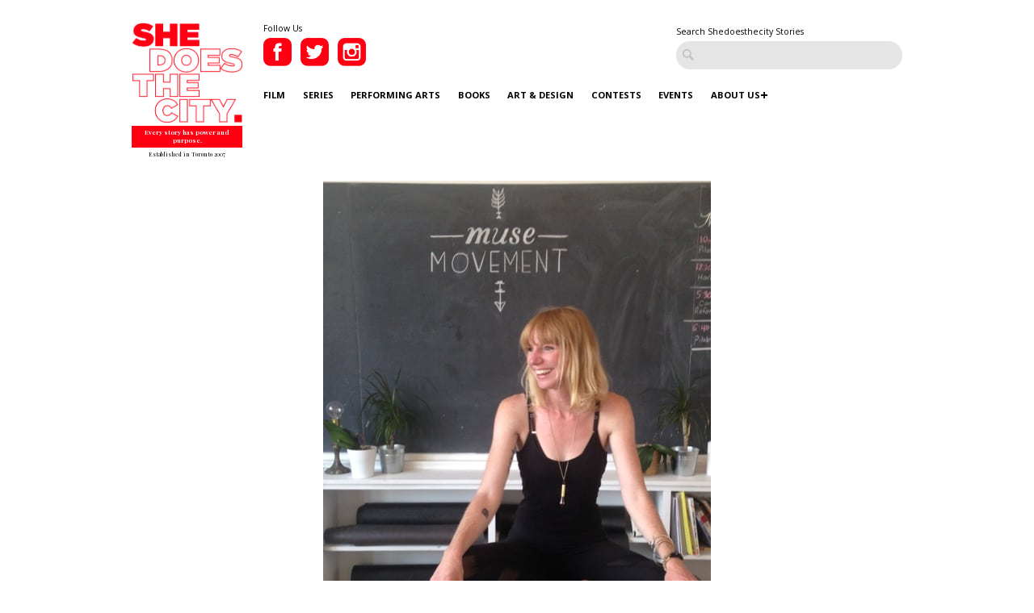

--- FILE ---
content_type: text/html; charset=UTF-8
request_url: https://www.shedoesthecity.com/her-career-keri-omeara/
body_size: 83947
content:
<!DOCTYPE html>

<head>

<meta http-equiv="Content-Type" content="text/html; charset=UTF-8" />
<meta name="viewport" content="width=device-width" />
<meta name="generator" content="WordPress 6.9" /><!-- Please leave for stats -->
<meta property="fb:admins" content="648160680" />

<meta charset="utf-8">
<meta http-equiv="X-UA-Compatible" content="IE=edge">
<meta http-equiv="Content-Type" content="text/html; charset=UTF-8" />

<meta name="generator" content="WordPress 6.9" /><!-- Please leave for stats -->

<!-- Facebook Meta Data Image -->
  <meta property="og:image" content="https://www.shedoesthecity.com/wp-content/uploads/files/2015/06/IMG_6265.jpeg" />

<!-- Pub Exchange  -->
<meta name="pubexchange:image" content="https://www.shedoesthecity.com/wp-content/uploads/files/2015/06/IMG_6265-300x400.jpeg">

<link rel="icon" href="https://www.shedoesthecity.com/wp-content/themes/sdtc-2021/images/favicon.ico">



<link rel="stylesheet" href="https://www.shedoesthecity.com/wp-content/themes/sdtc-2021/style.css" type="text/css" media="screen" />

<link rel="alternate" type="application/rss+xml" title="SheDoesTheCity RSS Feed" href="https://www.shedoesthecity.com/feed/" />
<link rel="alternate" type="application/rss+xml" title="SheDoesTheCity Comments RSS Feed" href="https://www.shedoesthecity.com/comments/feed/"  />

<link rel="pingback" href="https://www.shedoesthecity.com/xmlrpc.php" />	

<!-- Owl Carousel-->
<link rel="stylesheet" type="text/css" href="https://cdnjs.cloudflare.com/ajax/libs/OwlCarousel2/2.1.6/assets/owl.carousel.min.css">

<meta name='robots' content='index, follow, max-image-preview:large, max-snippet:-1, max-video-preview:-1' />

	<!-- This site is optimized with the Yoast SEO plugin v26.6 - https://yoast.com/wordpress/plugins/seo/ -->
	<title>Her Career: Keri O’Meara</title>
	<meta name="description" content="We talked to Keri O&#039;Meara about what a typical day looks like for her (spoiler alert: it sounds BUSY!) and indulges us with her very own &quot;fantasy day-off&quot; itinerary" />
	<link rel="canonical" href="https://www.shedoesthecity.com/her-career-keri-omeara/" />
	<meta property="og:locale" content="en_US" />
	<meta property="og:type" content="article" />
	<meta property="og:title" content="Her Career: Keri O’Meara" />
	<meta property="og:description" content="We talked to Keri O&#039;Meara about what a typical day looks like for her (spoiler alert: it sounds BUSY!) and indulges us with her very own &quot;fantasy day-off&quot; itinerary" />
	<meta property="og:url" content="https://www.shedoesthecity.com/her-career-keri-omeara/" />
	<meta property="og:site_name" content="SheDoesTheCity" />
	<meta property="article:publisher" content="https://www.facebook.com/SheDoesTheCity" />
	<meta property="article:published_time" content="2015-06-15T13:00:35+00:00" />
	<meta property="og:image" content="https://www.shedoesthecity.com/wp-content/uploads/files/2015/06/IMG_6265.jpeg" />
	<meta property="og:image:width" content="480" />
	<meta property="og:image:height" content="640" />
	<meta property="og:image:type" content="image/jpeg" />
	<meta name="author" content="shedoesthecity" />
	<meta name="twitter:card" content="summary_large_image" />
	<meta name="twitter:creator" content="@shedoesthecity" />
	<meta name="twitter:site" content="@shedoesthecity" />
	<meta name="twitter:label1" content="Written by" />
	<meta name="twitter:data1" content="shedoesthecity" />
	<meta name="twitter:label2" content="Est. reading time" />
	<meta name="twitter:data2" content="11 minutes" />
	<script type="application/ld+json" class="yoast-schema-graph">{"@context":"https://schema.org","@graph":[{"@type":"Article","@id":"https://www.shedoesthecity.com/her-career-keri-omeara/#article","isPartOf":{"@id":"https://www.shedoesthecity.com/her-career-keri-omeara/"},"author":{"name":"shedoesthecity","@id":"https://www.shedoesthecity.com/#/schema/person/7dab62168715dd3a9c4ca0fcc3018bd8"},"headline":"Her Career: Keri O’Meara","datePublished":"2015-06-15T13:00:35+00:00","mainEntityOfPage":{"@id":"https://www.shedoesthecity.com/her-career-keri-omeara/"},"wordCount":2210,"publisher":{"@id":"https://www.shedoesthecity.com/#organization"},"image":{"@id":"https://www.shedoesthecity.com/her-career-keri-omeara/#primaryimage"},"thumbnailUrl":"https://www.shedoesthecity.com/wp-content/uploads/files/2015/06/IMG_6265.jpeg","keywords":["Health and Wellness","Her Career","Keri O’Meara","MuseMovement","Pilates","Yoga"],"articleSection":["Career"],"inLanguage":"en-US"},{"@type":"WebPage","@id":"https://www.shedoesthecity.com/her-career-keri-omeara/","url":"https://www.shedoesthecity.com/her-career-keri-omeara/","name":"Her Career: Keri O’Meara","isPartOf":{"@id":"https://www.shedoesthecity.com/#website"},"primaryImageOfPage":{"@id":"https://www.shedoesthecity.com/her-career-keri-omeara/#primaryimage"},"image":{"@id":"https://www.shedoesthecity.com/her-career-keri-omeara/#primaryimage"},"thumbnailUrl":"https://www.shedoesthecity.com/wp-content/uploads/files/2015/06/IMG_6265.jpeg","datePublished":"2015-06-15T13:00:35+00:00","description":"We talked to Keri O'Meara about what a typical day looks like for her (spoiler alert: it sounds BUSY!) and indulges us with her very own \"fantasy day-off\" itinerary","breadcrumb":{"@id":"https://www.shedoesthecity.com/her-career-keri-omeara/#breadcrumb"},"inLanguage":"en-US","potentialAction":[{"@type":"ReadAction","target":["https://www.shedoesthecity.com/her-career-keri-omeara/"]}]},{"@type":"ImageObject","inLanguage":"en-US","@id":"https://www.shedoesthecity.com/her-career-keri-omeara/#primaryimage","url":"https://www.shedoesthecity.com/wp-content/uploads/files/2015/06/IMG_6265.jpeg","contentUrl":"https://www.shedoesthecity.com/wp-content/uploads/files/2015/06/IMG_6265.jpeg","width":480,"height":640},{"@type":"BreadcrumbList","@id":"https://www.shedoesthecity.com/her-career-keri-omeara/#breadcrumb","itemListElement":[{"@type":"ListItem","position":1,"name":"shedoesthecity","item":"https://www.shedoesthecity.com/"},{"@type":"ListItem","position":2,"name":"Her Career: Keri O’Meara"}]},{"@type":"WebSite","@id":"https://www.shedoesthecity.com/#website","url":"https://www.shedoesthecity.com/","name":"SheDoesTheCity","description":"Every story has power and purpose.","publisher":{"@id":"https://www.shedoesthecity.com/#organization"},"potentialAction":[{"@type":"SearchAction","target":{"@type":"EntryPoint","urlTemplate":"https://www.shedoesthecity.com/?s={search_term_string}"},"query-input":{"@type":"PropertyValueSpecification","valueRequired":true,"valueName":"search_term_string"}}],"inLanguage":"en-US"},{"@type":"Organization","@id":"https://www.shedoesthecity.com/#organization","name":"Shedoesthecity","url":"https://www.shedoesthecity.com/","logo":{"@type":"ImageObject","inLanguage":"en-US","@id":"https://www.shedoesthecity.com/#/schema/logo/image/","url":"https://www.shedoesthecity.com/wp-content/uploads/files/2021/12/sdtc-logo.png","contentUrl":"https://www.shedoesthecity.com/wp-content/uploads/files/2021/12/sdtc-logo.png","width":1233,"height":1113,"caption":"Shedoesthecity"},"image":{"@id":"https://www.shedoesthecity.com/#/schema/logo/image/"},"sameAs":["https://www.facebook.com/SheDoesTheCity","https://x.com/shedoesthecity","https://www.instagram.com/shedoesthecity/","https://www.linkedin.com/company/shedoesthecity/","https://www.pinterest.ca/shedoesthecity/","https://www.youtube.com/channel/UC2HhMAPO5dvsTd1zwGK4nOg"]},{"@type":"Person","@id":"https://www.shedoesthecity.com/#/schema/person/7dab62168715dd3a9c4ca0fcc3018bd8","name":"shedoesthecity","image":{"@type":"ImageObject","inLanguage":"en-US","@id":"https://www.shedoesthecity.com/#/schema/person/image/","url":"https://secure.gravatar.com/avatar/c001f8dfe4dd575778a8c1e261ff8adfe38f2067e4eb8af773c47aa7a0444feb?s=96&d=mm&r=g","contentUrl":"https://secure.gravatar.com/avatar/c001f8dfe4dd575778a8c1e261ff8adfe38f2067e4eb8af773c47aa7a0444feb?s=96&d=mm&r=g","caption":"shedoesthecity"},"description":"An imperfect life guide for women...","sameAs":["https://x.com/shedoesthecity"],"url":"https://www.shedoesthecity.com/author/shedoesthecity/"}]}</script>
	<!-- / Yoast SEO plugin. -->


<link rel="alternate" title="oEmbed (JSON)" type="application/json+oembed" href="https://www.shedoesthecity.com/wp-json/oembed/1.0/embed?url=https%3A%2F%2Fwww.shedoesthecity.com%2Fher-career-keri-omeara%2F" />
<link rel="alternate" title="oEmbed (XML)" type="text/xml+oembed" href="https://www.shedoesthecity.com/wp-json/oembed/1.0/embed?url=https%3A%2F%2Fwww.shedoesthecity.com%2Fher-career-keri-omeara%2F&#038;format=xml" />
<style id='wp-img-auto-sizes-contain-inline-css' type='text/css'>
img:is([sizes=auto i],[sizes^="auto," i]){contain-intrinsic-size:3000px 1500px}
/*# sourceURL=wp-img-auto-sizes-contain-inline-css */
</style>
<link rel='stylesheet' id='sbi_styles-css' href='https://www.shedoesthecity.com/wp-content/plugins/instagram-feed/css/sbi-styles.min.css?ver=6.10.0' type='text/css' media='all' />
<style id='wp-emoji-styles-inline-css' type='text/css'>

	img.wp-smiley, img.emoji {
		display: inline !important;
		border: none !important;
		box-shadow: none !important;
		height: 1em !important;
		width: 1em !important;
		margin: 0 0.07em !important;
		vertical-align: -0.1em !important;
		background: none !important;
		padding: 0 !important;
	}
/*# sourceURL=wp-emoji-styles-inline-css */
</style>
<style id='wp-block-library-inline-css' type='text/css'>
:root{--wp-block-synced-color:#7a00df;--wp-block-synced-color--rgb:122,0,223;--wp-bound-block-color:var(--wp-block-synced-color);--wp-editor-canvas-background:#ddd;--wp-admin-theme-color:#007cba;--wp-admin-theme-color--rgb:0,124,186;--wp-admin-theme-color-darker-10:#006ba1;--wp-admin-theme-color-darker-10--rgb:0,107,160.5;--wp-admin-theme-color-darker-20:#005a87;--wp-admin-theme-color-darker-20--rgb:0,90,135;--wp-admin-border-width-focus:2px}@media (min-resolution:192dpi){:root{--wp-admin-border-width-focus:1.5px}}.wp-element-button{cursor:pointer}:root .has-very-light-gray-background-color{background-color:#eee}:root .has-very-dark-gray-background-color{background-color:#313131}:root .has-very-light-gray-color{color:#eee}:root .has-very-dark-gray-color{color:#313131}:root .has-vivid-green-cyan-to-vivid-cyan-blue-gradient-background{background:linear-gradient(135deg,#00d084,#0693e3)}:root .has-purple-crush-gradient-background{background:linear-gradient(135deg,#34e2e4,#4721fb 50%,#ab1dfe)}:root .has-hazy-dawn-gradient-background{background:linear-gradient(135deg,#faaca8,#dad0ec)}:root .has-subdued-olive-gradient-background{background:linear-gradient(135deg,#fafae1,#67a671)}:root .has-atomic-cream-gradient-background{background:linear-gradient(135deg,#fdd79a,#004a59)}:root .has-nightshade-gradient-background{background:linear-gradient(135deg,#330968,#31cdcf)}:root .has-midnight-gradient-background{background:linear-gradient(135deg,#020381,#2874fc)}:root{--wp--preset--font-size--normal:16px;--wp--preset--font-size--huge:42px}.has-regular-font-size{font-size:1em}.has-larger-font-size{font-size:2.625em}.has-normal-font-size{font-size:var(--wp--preset--font-size--normal)}.has-huge-font-size{font-size:var(--wp--preset--font-size--huge)}.has-text-align-center{text-align:center}.has-text-align-left{text-align:left}.has-text-align-right{text-align:right}.has-fit-text{white-space:nowrap!important}#end-resizable-editor-section{display:none}.aligncenter{clear:both}.items-justified-left{justify-content:flex-start}.items-justified-center{justify-content:center}.items-justified-right{justify-content:flex-end}.items-justified-space-between{justify-content:space-between}.screen-reader-text{border:0;clip-path:inset(50%);height:1px;margin:-1px;overflow:hidden;padding:0;position:absolute;width:1px;word-wrap:normal!important}.screen-reader-text:focus{background-color:#ddd;clip-path:none;color:#444;display:block;font-size:1em;height:auto;left:5px;line-height:normal;padding:15px 23px 14px;text-decoration:none;top:5px;width:auto;z-index:100000}html :where(.has-border-color){border-style:solid}html :where([style*=border-top-color]){border-top-style:solid}html :where([style*=border-right-color]){border-right-style:solid}html :where([style*=border-bottom-color]){border-bottom-style:solid}html :where([style*=border-left-color]){border-left-style:solid}html :where([style*=border-width]){border-style:solid}html :where([style*=border-top-width]){border-top-style:solid}html :where([style*=border-right-width]){border-right-style:solid}html :where([style*=border-bottom-width]){border-bottom-style:solid}html :where([style*=border-left-width]){border-left-style:solid}html :where(img[class*=wp-image-]){height:auto;max-width:100%}:where(figure){margin:0 0 1em}html :where(.is-position-sticky){--wp-admin--admin-bar--position-offset:var(--wp-admin--admin-bar--height,0px)}@media screen and (max-width:600px){html :where(.is-position-sticky){--wp-admin--admin-bar--position-offset:0px}}
/*wp_block_styles_on_demand_placeholder:695220979717c*/
/*# sourceURL=wp-block-library-inline-css */
</style>
<style id='classic-theme-styles-inline-css' type='text/css'>
/*! This file is auto-generated */
.wp-block-button__link{color:#fff;background-color:#32373c;border-radius:9999px;box-shadow:none;text-decoration:none;padding:calc(.667em + 2px) calc(1.333em + 2px);font-size:1.125em}.wp-block-file__button{background:#32373c;color:#fff;text-decoration:none}
/*# sourceURL=/wp-includes/css/classic-themes.min.css */
</style>
<link rel='stylesheet' id='contact-form-7-css' href='https://www.shedoesthecity.com/wp-content/plugins/contact-form-7/includes/css/styles.css?ver=5.8' type='text/css' media='all' />
<script type="text/javascript" src="https://www.shedoesthecity.com/wp-content/themes/sdtc-2021/js/jquery.min.js?ver=3.5.1" id="jquery-js"></script>
<script type="text/javascript" id="my_loadmore-js-extra">
/* <![CDATA[ */
var misha_loadmore_params = {"ajaxurl":"https://www.shedoesthecity.com/wp-admin/admin-ajax.php","posts":"{\"page\":0,\"name\":\"her-career-keri-omeara\",\"error\":\"\",\"m\":\"\",\"p\":0,\"post_parent\":\"\",\"subpost\":\"\",\"subpost_id\":\"\",\"attachment\":\"\",\"attachment_id\":0,\"pagename\":\"\",\"page_id\":0,\"second\":\"\",\"minute\":\"\",\"hour\":\"\",\"day\":0,\"monthnum\":0,\"year\":0,\"w\":0,\"category_name\":\"\",\"tag\":\"\",\"cat\":\"\",\"tag_id\":\"\",\"author\":\"\",\"author_name\":\"\",\"feed\":\"\",\"tb\":\"\",\"paged\":0,\"meta_key\":\"\",\"meta_value\":\"\",\"preview\":\"\",\"s\":\"\",\"sentence\":\"\",\"title\":\"\",\"fields\":\"all\",\"menu_order\":\"\",\"embed\":\"\",\"category__in\":[],\"category__not_in\":[],\"category__and\":[],\"post__in\":[],\"post__not_in\":[],\"post_name__in\":[],\"tag__in\":[],\"tag__not_in\":[],\"tag__and\":[],\"tag_slug__in\":[],\"tag_slug__and\":[],\"post_parent__in\":[],\"post_parent__not_in\":[],\"author__in\":[],\"author__not_in\":[],\"search_columns\":[],\"ignore_sticky_posts\":false,\"suppress_filters\":false,\"cache_results\":true,\"update_post_term_cache\":true,\"update_menu_item_cache\":false,\"lazy_load_term_meta\":true,\"update_post_meta_cache\":true,\"post_type\":\"\",\"posts_per_page\":9,\"nopaging\":false,\"comments_per_page\":\"50\",\"no_found_rows\":false,\"order\":\"DESC\"}","current_page":"1","max_page":"0"};
//# sourceURL=my_loadmore-js-extra
/* ]]> */
</script>
<script type="text/javascript" src="https://www.shedoesthecity.com/wp-content/themes/sdtc-2021/js/myloadmore.js?ver=6.9" id="my_loadmore-js"></script>
<link rel="https://api.w.org/" href="https://www.shedoesthecity.com/wp-json/" /><link rel="alternate" title="JSON" type="application/json" href="https://www.shedoesthecity.com/wp-json/wp/v2/posts/80251" /><link rel="EditURI" type="application/rsd+xml" title="RSD" href="https://www.shedoesthecity.com/xmlrpc.php?rsd" />
<link rel='shortlink' href='https://www.shedoesthecity.com/?p=80251' />
<script type="text/javascript">
(function(url){
	if(/(?:Chrome\/26\.0\.1410\.63 Safari\/537\.31|WordfenceTestMonBot)/.test(navigator.userAgent)){ return; }
	var addEvent = function(evt, handler) {
		if (window.addEventListener) {
			document.addEventListener(evt, handler, false);
		} else if (window.attachEvent) {
			document.attachEvent('on' + evt, handler);
		}
	};
	var removeEvent = function(evt, handler) {
		if (window.removeEventListener) {
			document.removeEventListener(evt, handler, false);
		} else if (window.detachEvent) {
			document.detachEvent('on' + evt, handler);
		}
	};
	var evts = 'contextmenu dblclick drag dragend dragenter dragleave dragover dragstart drop keydown keypress keyup mousedown mousemove mouseout mouseover mouseup mousewheel scroll'.split(' ');
	var logHuman = function() {
		if (window.wfLogHumanRan) { return; }
		window.wfLogHumanRan = true;
		var wfscr = document.createElement('script');
		wfscr.type = 'text/javascript';
		wfscr.async = true;
		wfscr.src = url + '&r=' + Math.random();
		(document.getElementsByTagName('head')[0]||document.getElementsByTagName('body')[0]).appendChild(wfscr);
		for (var i = 0; i < evts.length; i++) {
			removeEvent(evts[i], logHuman);
		}
	};
	for (var i = 0; i < evts.length; i++) {
		addEvent(evts[i], logHuman);
	}
})('//www.shedoesthecity.com/?wordfence_lh=1&hid=E3FF3A75DCF7AE5EA26ACB3226091086');
</script><script defer="" src="https://cdn.tpdads.com/configs/shedoesthecity.js"></script>
<style>
	@media screen and (min-width: 770px) {
		#dsk-banner-ad-b {
			min-height: 90px;
		}
	}
	#tpd-logo-container {
		display: none !important;
	}
</style><link rel="Shortcut Icon" type="image/x-icon" href="images/favicon.ico" /><style id="wpforms-css-vars-root">
				:root {
					--wpforms-field-border-radius: 3px;
--wpforms-field-background-color: #ffffff;
--wpforms-field-border-color: rgba( 0, 0, 0, 0.25 );
--wpforms-field-text-color: rgba( 0, 0, 0, 0.7 );
--wpforms-label-color: rgba( 0, 0, 0, 0.85 );
--wpforms-label-sublabel-color: rgba( 0, 0, 0, 0.55 );
--wpforms-label-error-color: #d63637;
--wpforms-button-border-radius: 3px;
--wpforms-button-background-color: #066aab;
--wpforms-button-text-color: #ffffff;
--wpforms-field-size-input-height: 43px;
--wpforms-field-size-input-spacing: 15px;
--wpforms-field-size-font-size: 16px;
--wpforms-field-size-line-height: 19px;
--wpforms-field-size-padding-h: 14px;
--wpforms-field-size-checkbox-size: 16px;
--wpforms-field-size-sublabel-spacing: 5px;
--wpforms-field-size-icon-size: 1;
--wpforms-label-size-font-size: 16px;
--wpforms-label-size-line-height: 19px;
--wpforms-label-size-sublabel-font-size: 14px;
--wpforms-label-size-sublabel-line-height: 17px;
--wpforms-button-size-font-size: 17px;
--wpforms-button-size-height: 41px;
--wpforms-button-size-padding-h: 15px;
--wpforms-button-size-margin-top: 10px;

				}
			</style>
</head>

<script type="text/javascript">
var homeUrl = 'https://www.shedoesthecity.com';
var templateUrl = 'https://www.shedoesthecity.com/wp-content/themes/sdtc-2021';
</script>

<body>

  <section class="signup-popover">
	<div class="large-4 columns sign-up">
		<div class="logo">
			<img src="https://www.shedoesthecity.com/wp-content/themes/sdtc-2021/images/logo-footer.png" alt="Shedoesthecity Logo">
		</div>
		<h2>Sign Up</h2>
		<p>Subscribe to our newsletter for Toronto art happenings, film screenings, book launches, and more! </p>
		<div>
		   <form class="ml-block-form" action="https://static.mailerlite.com/webforms/submit/f8p6f5" data-code="f8p6f5" method="post" target="_blank">

<input aria-label="email" aria-required="true" type="email" class="form-control" data-inputmask="" name="fields[email]" placeholder="Your Email Address..." autocomplete="email">

<input type="hidden" name="ml-submit" value="1">
<input type="submit" class="primary" value="Subscribe">
<input type="hidden" name="anticsrf" value="true">

</form>

<div class="ml-form-successBody row-success" style="display:none">
<h4>Thank you!</h4>
<p>You have successfully joined our subscriber list.</p>
</div>

<script>
  function ml_webform_success_3675859(){var r=ml_jQuery||jQuery;r(".ml-subscribe-form-3675859 .row-success").show(),r(".ml-subscribe-form-3675859 .row-form").hide()}
</script>
<img src="https://track.mailerlite.com/webforms/o/3675859/f8p6f5?v1614867640" width="1" height="1" style="max-width:1px;max-height:1px;visibility:hidden;padding:0;margin:0;display:block" alt="." border="0">
<script src="https://static.mailerlite.com/js/w/webforms.min.js?v42b571e293fbe042bc115150134382c9" type="text/javascript"></script>		</div>
		<div><a class="close-signup">No Thanks</a></div>
		<small>Every Story Has Power and Purpose</small>
	</div>

	<div class="large-8 columns" style="background-image:url('https://www.shedoesthecity.com/wp-content/uploads/files/2021/03/Website-Box.png');">
		
	</div>

</section>
	<header>
    <div class="row">
      <div class="logo large-2 small-4 column">
         <a href="https://www.shedoesthecity.com">
              <img src="https://www.shedoesthecity.com/wp-content/themes/sdtc-2021/images/logo.png" alt="Shedoesthecity Logo">
          </a>
          <span class="tagline">Every story has power and purpose.</span>
          <span class="est">Established in Toronto 2007</span>
      </div>

      <div class="large-10 column hide-for-mobile">
        <div class="social">
          <small>Follow Us</small>
          <a href="https://www.facebook.com/SheDoesTheCity" class="social-link" target="_blank">
            <img src="https://www.shedoesthecity.com/wp-content/themes/sdtc-2021/images/facebook-icon.png" alt="Facebook">          
          </a>
          <a href="https://twitter.com/shedoesthecity" class="social-link" target="_blank">
            <img src="https://www.shedoesthecity.com/wp-content/themes/sdtc-2021/images/twitter-icon.png" alt="Twitter">          
          </a>
          <a href="https://instagram.com/shedoesthecity" class="social-link" target="_blank">
            <img src="https://www.shedoesthecity.com/wp-content/themes/sdtc-2021/images/instagram-icon.png" alt="Instagram">          
          </a>                
          <div class="clearfix"></div>
       </div>

      <form method="get" id="searchform" action="https://www.shedoesthecity.com/" class="hide-for-mobile">
        <small>Search Shedoesthecity Stories</small>
        <input type="text" value="" placeholder="" id="s" name="s">
        <input type="submit" id="searchsubmit" value="Search" class="btn hide" />
      </form>

       <div class="clearfix"></div>

      <nav id="main-nav">
          <div class="menu-2021-menu-container"><ul id="menu-2021-menu" class="menu"><li id="menu-item-145072" class="menu-item menu-item-type-taxonomy menu-item-object-category menu-item-145072"><a href="https://www.shedoesthecity.com/category/film/">Film</a></li>
<li id="menu-item-145076" class="menu-item menu-item-type-taxonomy menu-item-object-category menu-item-145076"><a href="https://www.shedoesthecity.com/category/series/">Series</a></li>
<li id="menu-item-145074" class="menu-item menu-item-type-taxonomy menu-item-object-category menu-item-145074"><a href="https://www.shedoesthecity.com/category/performing-arts/">Performing Arts</a></li>
<li id="menu-item-145069" class="menu-item menu-item-type-taxonomy menu-item-object-category menu-item-145069"><a href="https://www.shedoesthecity.com/category/books/">Books</a></li>
<li id="menu-item-145068" class="menu-item menu-item-type-taxonomy menu-item-object-category menu-item-145068"><a href="https://www.shedoesthecity.com/category/art-design/">Art &amp; Design</a></li>
<li id="menu-item-145070" class="menu-item menu-item-type-taxonomy menu-item-object-category menu-item-145070"><a href="https://www.shedoesthecity.com/category/contest/">Contests</a></li>
<li id="menu-item-145071" class="menu-item menu-item-type-taxonomy menu-item-object-category menu-item-145071"><a href="https://www.shedoesthecity.com/category/events-culture/">Events</a></li>
<li id="menu-item-145077" class="menu-item menu-item-type-post_type menu-item-object-page menu-item-has-children menu-item-145077"><a href="https://www.shedoesthecity.com/about-us/">About Us</a>
<ul class="sub-menu">
	<li id="menu-item-145091" class="menu-item menu-item-type-post_type menu-item-object-page menu-item-145091"><a href="https://www.shedoesthecity.com/pitch-us/">Pitch Us!</a></li>
	<li id="menu-item-145231" class="menu-item menu-item-type-post_type menu-item-object-page menu-item-145231"><a href="https://www.shedoesthecity.com/new-voices-fund/">New Voices Fund</a></li>
</ul>
</li>
</ul></div> 
      </nav>


      

      </div><!--.large-10 column -->


      <div class="mobile-menu">
        <div class="patty"></div>
      </div>
      <nav id="mobile-nav">
          <div class="logo large-2 small-4 column">
            <a href="https://www.shedoesthecity.com">
              <img src="https://www.shedoesthecity.com/wp-content/themes/sdtc-2021/images/logo-footer.png" alt="Shedoesthecity Logo">
          </a>
          <span class="tagline">Every story has power and purpose.</span>
          </div>

          <form method="get" id="searchform" action="https://www.shedoesthecity.com/">
                <input type="text" value="" placeholder="Search" id="s" name="s">
                <input type="submit" id="searchsubmit" value="Search" class="btn hide" />
          </form>

          <div class="menu-2021-menu-container"><ul id="menu-2021-menu-1" class="menu"><li class="menu-item menu-item-type-taxonomy menu-item-object-category menu-item-145072"><a href="https://www.shedoesthecity.com/category/film/">Film</a></li>
<li class="menu-item menu-item-type-taxonomy menu-item-object-category menu-item-145076"><a href="https://www.shedoesthecity.com/category/series/">Series</a></li>
<li class="menu-item menu-item-type-taxonomy menu-item-object-category menu-item-145074"><a href="https://www.shedoesthecity.com/category/performing-arts/">Performing Arts</a></li>
<li class="menu-item menu-item-type-taxonomy menu-item-object-category menu-item-145069"><a href="https://www.shedoesthecity.com/category/books/">Books</a></li>
<li class="menu-item menu-item-type-taxonomy menu-item-object-category menu-item-145068"><a href="https://www.shedoesthecity.com/category/art-design/">Art &amp; Design</a></li>
<li class="menu-item menu-item-type-taxonomy menu-item-object-category menu-item-145070"><a href="https://www.shedoesthecity.com/category/contest/">Contests</a></li>
<li class="menu-item menu-item-type-taxonomy menu-item-object-category menu-item-145071"><a href="https://www.shedoesthecity.com/category/events-culture/">Events</a></li>
<li class="menu-item menu-item-type-post_type menu-item-object-page menu-item-has-children menu-item-145077"><a href="https://www.shedoesthecity.com/about-us/">About Us</a>
<ul class="sub-menu">
	<li class="menu-item menu-item-type-post_type menu-item-object-page menu-item-145091"><a href="https://www.shedoesthecity.com/pitch-us/">Pitch Us!</a></li>
	<li class="menu-item menu-item-type-post_type menu-item-object-page menu-item-145231"><a href="https://www.shedoesthecity.com/new-voices-fund/">New Voices Fund</a></li>
</ul>
</li>
</ul></div>
        <div class="social">
          <small>Follow Us</small>
          <a href="https://www.facebook.com/SheDoesTheCity" class="social-link" target="_blank">
            <img src="https://www.shedoesthecity.com/wp-content/themes/sdtc-2021/images/facebook-icon-mobile.png" alt="Facebook">          
          </a>
          <a href="https://twitter.com/shedoesthecity" class="social-link" target="_blank">
            <img src="https://www.shedoesthecity.com/wp-content/themes/sdtc-2021/images/twitter-icon-mobile.png" alt="Twitter">          
          </a>
          <a href="https://instagram.com/shedoesthecity" class="social-link" target="_blank">
            <img src="https://www.shedoesthecity.com/wp-content/themes/sdtc-2021/images/instagram-icon-mobile.png" alt="Instagram">          
          </a>                
          <div class="clearfix"></div>
       </div>
         

         
      </nav>
      <div class="clearfix"></div>
    </div><!--/.row-->
  </header>




	<section class="blog-single">
		<div class="row">
			<div class="post-image"><div class="bialty-container"><img width="480" height="640" src="https://www.shedoesthecity.com/wp-content/uploads/files/2015/06/IMG_6265.jpeg" class="attachment-full size-full wp-post-image" alt="" decoding="async" fetchpriority="high" srcset="https://www.shedoesthecity.com/wp-content/uploads/files/2015/06/IMG_6265.jpeg 480w, https://www.shedoesthecity.com/wp-content/uploads/files/2015/06/IMG_6265-300x400.jpeg 300w, https://www.shedoesthecity.com/wp-content/uploads/files/2015/06/IMG_6265-250x333.jpeg 250w" sizes="(max-width: 480px) 100vw, 480px"></div>
</div>
			<div class="post-caption">   
    
    
    
    </div>
			
			<div class="large-3 columns hide-for-mobile">
								 <div class="quote">
    
   	
</div>			</div>
			

			<div class="large-9 columns">
				<small class="category"><a href="https://www.shedoesthecity.com/category/career/" rel="category tag">Career</a></small>	
				<h1>Her Career: Keri O’Meara</h1>

				<div class="post-date"><span class="author">
	    shedoesthecity</span> June 15, 2015</div>			

				<div class="post-content"><div class="bialty-container"><p>Keri O&rsquo;Meara is the brains and brawn behind <strong><a href="http://www.musemovement.ca/">MuseMovement</a></strong> a gallery and Pilates/yoga studio located in the <a href="http://artscapeyoungplace.ca/">Artscape Youngplace</a>&nbsp;building. (Fun fact: She also used to write for SDTC!) After suffering for years from Rheumatoid arthritis, Keri spent much of her early twenties feeling a lack of direction. She eventually discovered a passion and focus for Pilates and yoga. This passion quickly blossomed and became the basis for her career in teaching.</p>
<p>We talked to Keri about what a typical day looks like for her (spoiler alert: it sounds BUSY!) and indulges us with her very own &ldquo;fantasy day-off&rdquo; itinerary. She also shares some of her wisdom from running a business.</p>
<p><strong>What does a typical day look like for you, from waking up to going to bed?</strong></p>
<p>KO: I usually wake up around 6:30. I put on coffee before I even pee. Sometimes I don&rsquo;t even get to the coffee for like half an hour or make it even when I won&rsquo;t have time to drink it, but it&rsquo;s my morning ritual and has been for so many years. I probably should relieve myself first though. I meditate for ten minutes (before the coffee) and then usually have enough time to get back into bed with my journal and java and I try to write for at least twenty minutes. Some days it ends up being just a long to-do list, but what I aim for is some reflection. In addition to my to-do list, I have a to-be list. I think about who I want to be in the world that day and I write it down so I can commit to it. Really the to-do&rsquo;s don&rsquo;t matter if I&rsquo;m not being what or who I want to be.</p>
<p>After that I try to do an Instagram or FB post for the studio. Then I get ready for the day. In the summer I tend to put more effort into my appearance; there are just so many more options and I am out about town more. In the winter I often just leave the house in my Lulus. I get pretty lazy in the winter. Then, I teach. Between private clients and group classes I typically teach about 5-6 hours a day. I take Sundays off. As much as I love my job and my business, I won&rsquo;t even go near the Studio on a Sunday. Of course, that&rsquo;s not always the case. The thing about running a business is you never really have a day off. It is important to try to take some time to regroup and recharge.</p>
<p>In between teaching I take meetings, answer emails, try to blog or make YouTube videos for Muse, do admin or accounting, schedule clients etc. When I first opened, I tried to do EVERYTHING everyday. I discovered fast, that doesn&rsquo;t work. Now, I set a day for certain things. Mondays I work on marketing, Tuesdays I take meetings, Wednesdays I look at the books, Thursdays I spend some time reflecting on the business, honing my vision and setting goals. Every week looks a little different and you gotta roll with the punches. Somewhere in there I have lunch. I pick up lunch from The Goods on Dundas on my way to work. I love their salads -so delicious and healthy and they keep me fuelled for long days. Some days I squeeze in a yoga or Pilates class. It keeps my teaching fresh and inspired when I take other people&rsquo;s classes, and if I can&rsquo;t, I&rsquo;ll do some self-practice. I am at the studio till 8:00, after which I&rsquo;ll meet friends for dinner and a glass of wine or two. I try to get to bed by 11, though &ndash; not gonna lie &ndash; sometimes I pass out by 9:30.</p>
<p><img decoding="async" class="aligncenter size-full wp-image-80253" src="http://www.shedoesthecity.com/wp-content/uploads/files/2015/06/IMG_5076.jpeg" alt="IMG_5076" width="480" height="480" srcset="https://www.shedoesthecity.com/wp-content/uploads/files/2015/06/IMG_5076.jpeg 480w, https://www.shedoesthecity.com/wp-content/uploads/files/2015/06/IMG_5076-300x300.jpeg 300w, https://www.shedoesthecity.com/wp-content/uploads/files/2015/06/IMG_5076-250x250.jpeg 250w" sizes="(max-width: 480px) 100vw, 480px"></p>
<p><strong>You have a day off to do whatever your heart desires! Where do you eat? Shop? Stroll?</strong></p>
<p>Ooooh, I love this question. The beauty of my life is that I do get to do all the things I would do on a fantasy day off, just maybe not all in one day. I&rsquo;d wake up early but feel like I had slept in and then laze around for an hour, drink a couple cups of coffee, make myself a green shake and write in my journal. I&rsquo;d take a yoga class at Octopus Garden and then meet my gal pals for brunch at Union on Ossington (my favourite restaurant). There would likely be bacon and a mimosa &ndash; or two &ndash; involved. I&rsquo;d stroll down Ossington and head to Silver Falls Vintage and then over to Queen St. to check out Chosen Vintage. I am not a fan of shopping but always find stuff in those two spots. And, who am I kidding, I&rsquo;d pop into Heel Boy as well. Oh, and The Coal Miner&rsquo;s Daughter. On my way to those two spots I&rsquo;d pick up a cold-pressed juice from Fresh. Then, hop on my big white cruiser bike that I call the Cadillac and head on down to the Music Garden on Queens Quay. It&rsquo;s my most treasured spot in the city. It feels like another world, like a summer vacation by the sea. I&rsquo;d laze around in the grass reading for a while and then head home for an indulgent nap with the late afternoon sun streaming in. (Oh my gosh, I want this day.)</p>
<p>The evening would be spent with my besties: cocktails at Bar Raval, dinner at the Harbord Room and then a show at the Molson Ampitheatre. Lots of dancing. If it&rsquo;s my fantasy, it would be Patrick Watson or Arcade Fire or the Alabama Shakes or all three. A girl can dream. A night cap at Cold Tea Bar in Kensington Market to complete the day &ndash; I get to sleep in the next day right?</p>
<p><strong>Congrats on the success of MuseMovement! How/when did the idea come about?</strong></p>
<p>It is a real honour to be featured in Her Career. When I was a writer for SDTC many moons ago, this was always the most baffling and exciting section for me. I had no idea what I wanted to do other than having a career. I wanted to wake up every day and be excited to work. I was so curious and full of admiration for these strong women that had these awesome careers. And then I found the thing I was meant to do. It was a surprise to me that teaching movement was what it was. It has also been a surprise to me that I love being an entrepreneur as well. The passion seed was planted, and that&rsquo;s where ideas, ambition and motivation grow from.</p>
<p>Since I started teaching six years ago, it&rsquo;s been my dream/plan to have my own studio. Last year I left the studio I had been teaching at and managing for almost three years, really burnt out and unsure of what my next steps were. I was armed with many lessons and I needed time to process them, reassess, and be really clear about what my values were as a teacher and as a person. I have the most loyal and lovely clients whom I continued to see out of my home and I also taught a few group classes around the city, but I made sure to keep my schedule light. In that space I became really focused and realized I was ready to take the plunge. I spent months writing a business plan, looking at spaces and wondering whether I was crazy and then I found the space at Artscape and fell in love. It was actually the first place I looked at and because of that I originally walked away from it. I didn&rsquo;t want to be rash. Three months, and many disappointing viewings later, the realtor for the space called me and said it was still available. The next day I was in his office signing papers. When the universe tells you something, you gotta listen. I don&rsquo;t want to make it sound like I didn&rsquo;t put any work into creating this space, community and vision because there was a lot that happened on the back end, but once I had a studio it all just felt very organic the way it came together. I was a server for ten years, so friendly and informed customer service was always a must for me. When I combined that with my passion for teaching and my almost-OCD insistence on being organized, everything just started to flow. Once the space was open I was ready to just show up and teach my heart out. For sure there are days when that is hard, I am tired and being pulled in so many different directions, but ultimately I am just so grateful and that makes it all worthwhile.</p>
<p><img decoding="async" class="aligncenter size-full wp-image-80254" src="http://www.shedoesthecity.com/wp-content/uploads/files/2015/06/IMG_6027.jpeg" alt="IMG_6027" width="480" height="480" srcset="https://www.shedoesthecity.com/wp-content/uploads/files/2015/06/IMG_6027.jpeg 480w, https://www.shedoesthecity.com/wp-content/uploads/files/2015/06/IMG_6027-300x300.jpeg 300w, https://www.shedoesthecity.com/wp-content/uploads/files/2015/06/IMG_6027-250x250.jpeg 250w" sizes="(max-width: 480px) 100vw, 480px"></p>
<p><strong>How do you define success for yourself?</strong></p>
<p>That&rsquo;s a tough question because the truth is I never feel successful enough by my own standards, I always want to be doing better. When I was a teenager I used to carry around this quote in my journal about success being about the simple things &ndash; planting a garden and seeing something grow; making a child laugh; being there for a friend and ultimately making someone&rsquo;s life a little bit easier, even if just for a moment. My point would be so much more effective if I had the quote or remembered who wrote it&hellip;but I always come back to it. If a class I taught made someone&rsquo;s day a little bit better, or even helped relieve pain from an injury, if coming to MuseMovement helps someone connect to their body then I&rsquo;m doing my job right. I received an email from a client the other day telling me how MuseMovement is her happy place. That is success.</p>
<p><strong>Any advice for women looking to open their own businesses?</strong></p>
<p>Set goals but be ok with making mistakes. My first Pilates mentor said to me, &ldquo;If you know what the end goal is, who cares what road you take to get there?&rdquo; I think that&rsquo;s a really good nugget. On that note &ndash; have mentors. Seek advice where you can get it. Make life easier for yourself &ndash; be organized. Get a good accountant (Shannon Simmons &ndash; New Wave of Finance is a rock star). Take time for yourself. Know when you are about to burn out and go to the spa. Don&rsquo;t be afraid to delegate but make sure it&rsquo;s done your way &ndash; it&rsquo;s your business so that&rsquo;s your right.</p>
<p>Margot McKinnon, creator and owner of Body Harmonics, graciously offered me some of her time when I first opened the business. Oh my god, she must have thought I was a disorganized mess, but she was so lovely. Her biggest piece of advice was be clear about your vision. Take the time every week to ruminate on everything, from how you want the phone to be answered to what the bigger goals are. She said every decision will be easier that way and things will just start to fall into place. She was right. So I reiterate &ndash; get a mentor.</p>
<p><img loading="lazy" decoding="async" class="aligncenter size-full wp-image-80256" src="http://www.shedoesthecity.com/wp-content/uploads/files/2015/06/IMG_5709.jpeg" alt="IMG_5709" width="490" height="480" srcset="https://www.shedoesthecity.com/wp-content/uploads/files/2015/06/IMG_5709.jpeg 490w, https://www.shedoesthecity.com/wp-content/uploads/files/2015/06/IMG_5709-300x294.jpeg 300w, https://www.shedoesthecity.com/wp-content/uploads/files/2015/06/IMG_5709-250x245.jpeg 250w" sizes="auto, (max-width: 490px) 100vw, 490px"></p>
<p><strong>What do you love most about working in the fitness/wellness industry?</strong></p>
<p>The collective project of working on and learning about your body. I am in the business of providing a service that hopefully makes people strong and happy. What&rsquo;s not to love? Also, I meet some pretty awesome people. I get to hear people&rsquo;s stories and see them turn into butterflies through movement.</p>
<p><strong>What aspect of the business do you find the most challenging?</strong></p>
<p>I am a do-er. I want it all done now, so having patience and trusting in the process is a hard one for me. The other challenge is decision making. I have a huge support network of friends and family and the best staff/teachers, from whom I seek advice, but at the end of the day all decisions land on me. That can be exhausting. It is teaching me a lot about my relying on my instincts and being okay with making mistakes.</p>
<p><strong>If you could try a different career for a bit, what would it be?</strong></p>
<p>I can&rsquo;t possibly think of something I&rsquo;d rather be doing. But, if I had to change it up for a year, I&rsquo;d move to a small seaside town in Portugal and attempt to write a novel.</p>
<p><strong>What&rsquo;s something we should all be doing to ground and centre ourselves?</strong></p>
<p>Anything to connect your brain and your body. It doesn&rsquo;t have to be big &ndash; we don&rsquo;t always have time to take a class so just take a minute to close your eyes and scan your body; take a few deep breaths, stretch, move, dance, laugh out loud and love.</p>
<p><em>Keri is teaching free yoga classes this month on June 20, 23, 26 and 28. Find out how you can sign up at <a href="http://luminatofestival.com">luminatofestival.com</a>. Keri is also offering 10% off all online purchases at MuseMovement for the month of June! The promo code is <strong>SMITC</strong> (She Moves In The City).</em></p>
<p><img loading="lazy" decoding="async" class="aligncenter size-full wp-image-80257" src="http://www.shedoesthecity.com/wp-content/uploads/files/2015/06/LUM151572_Yoga_at_Hub_eposter_02_FNL_r1.jpeg" alt="LUM151572_Yoga_at_Hub_eposter_02_FNL_r1" width="427" height="640" srcset="https://www.shedoesthecity.com/wp-content/uploads/files/2015/06/LUM151572_Yoga_at_Hub_eposter_02_FNL_r1.jpeg 427w, https://www.shedoesthecity.com/wp-content/uploads/files/2015/06/LUM151572_Yoga_at_Hub_eposter_02_FNL_r1-300x450.jpeg 300w, https://www.shedoesthecity.com/wp-content/uploads/files/2015/06/LUM151572_Yoga_at_Hub_eposter_02_FNL_r1-250x375.jpeg 250w" sizes="auto, (max-width: 427px) 100vw, 427px"></p>
</div>
</div>
				
				<div class="mobile-only">
					<div class="quote">
    
   	
</div>									</div>	

				
				<hr class="post-divider"/>
				<div class="tags">Tags:  <a href="https://www.shedoesthecity.com/tag/health-and-wellness/" rel="tag">Health and Wellness</a>, <a href="https://www.shedoesthecity.com/tag/her-career/" rel="tag">Her Career</a>, <a href="https://www.shedoesthecity.com/tag/keri-omeara/" rel="tag">Keri O’Meara</a>, <a href="https://www.shedoesthecity.com/tag/musemovement/" rel="tag">MuseMovement</a>, <a href="https://www.shedoesthecity.com/tag/pilates/" rel="tag">Pilates</a>, <a href="https://www.shedoesthecity.com/tag/yoga/" rel="tag">Yoga</a></div>
			
				<section class="sign-up">
	<h2>Sign Up</h2>
	<p>Subscribe to our newsletter for Toronto art happenings, film screenings, book launches, and more! </p>
	<div>
	   <form class="ml-block-form" action="https://static.mailerlite.com/webforms/submit/f8p6f5" data-code="f8p6f5" method="post" target="_blank">

<input aria-label="email" aria-required="true" type="email" class="form-control" data-inputmask="" name="fields[email]" placeholder="Your Email Address..." autocomplete="email">

<input type="hidden" name="ml-submit" value="1">
<input type="submit" class="primary" value="Subscribe">
<input type="hidden" name="anticsrf" value="true">

</form>

<div class="ml-form-successBody row-success" style="display:none">
<h4>Thank you!</h4>
<p>You have successfully joined our subscriber list.</p>
</div>

<script>
  function ml_webform_success_3675859(){var r=ml_jQuery||jQuery;r(".ml-subscribe-form-3675859 .row-success").show(),r(".ml-subscribe-form-3675859 .row-form").hide()}
</script>
<img src="https://track.mailerlite.com/webforms/o/3675859/f8p6f5?v1614867640" width="1" height="1" style="max-width:1px;max-height:1px;visibility:hidden;padding:0;margin:0;display:block" alt="." border="0">
<script src="https://static.mailerlite.com/js/w/webforms.min.js?v42b571e293fbe042bc115150134382c9" type="text/javascript"></script>	</div>
	<small>Every Story Has Power and Purpose</small>
</section>
				<section id="relatedposts">
  <h2>Related Posts</h2>
  <div class="grid-container relatedposts">
  
       
        <div class="grid-block large-3">
          <div class='background-image' style='background-image:url(https://www.shedoesthecity.com/wp-content/uploads/files/2020/12/christmastree.jpg)'></div>          <h4><a href="https://www.shedoesthecity.com/gathering-in-a-restorative-yoga-event-hosted-by-bryonie-wise-on-christmas-day/" class="link">
            Gathering In: A restorative yoga event hosted by Bryonie Wise on Christmas Day</a>
          </h4>
          <div class="clearfix"></div>
      </div>
     
         
        <div class="grid-block large-3">
          <div class='background-image' style='background-image:url(https://www.shedoesthecity.com/wp-content/uploads/files/2020/08/larkbottledrop.jpg)'></div>          <h4><a href="https://www.shedoesthecity.com/lark-water/" class="link">
            Throw-away culture led a Toronto Creative Director to launch a closed-loop beverage delivery service</a>
          </h4>
          <div class="clearfix"></div>
      </div>
     
         
        <div class="grid-block large-3">
          <div class='background-image' style='background-image:url(https://www.shedoesthecity.com/wp-content/uploads/files/2020/08/Tina-Tehranchian-Long-Shot.jpg)'></div>          <h4><a href="https://www.shedoesthecity.com/lack-of-opportunity-in-media-led-tina-tehranchian-to-become-a-leader-in-canadian-finance/" class="link">
            Tina Tehranchian becomes first Canadian to receive &#8216;Top Senior Wealth Advisor of the Year&#8217; award</a>
          </h4>
          <div class="clearfix"></div>
      </div>
     
         
        <div class="grid-block large-3">
          <div class='background-image' style='background-image:url(https://www.shedoesthecity.com/wp-content/uploads/files/2020/07/soulfuelneonsizefronton.jpg)'></div>          <h4><a href="https://www.shedoesthecity.com/soul-fuel-x-shedoesthecity-join-us-for-a-complimentary-stretch-class-this-thursday/" class="link">
            Soul Fuel x Shedoesthecity: Join us for a Complimentary Stretch Class This Thursday (+2 more free classes!)</a>
          </h4>
          <div class="clearfix"></div>
      </div>
     
      </div>
</section>
			</div>


			<div class="clearfix"></div>
		</div>		
		<div class="clearfix"></div>
	</section>

	<section id="sign-up">
		
	</section>

	<section>
		
	</section>


<section id="instagram">
	<div class="row">	
		<h4><img src="https://www.shedoesthecity.com/wp-content/themes/sdtc-2021/images/instagram-logo.png"> Follow Us On Instagram</h4>
				
<div id="sb_instagram"  class="sbi sbi_mob_col_1 sbi_tab_col_2 sbi_col_4 sbi_width_resp" style="padding-bottom: 10px;"	 data-feedid="*2"  data-res="auto" data-cols="4" data-colsmobile="1" data-colstablet="2" data-num="4" data-nummobile="4" data-item-padding="5"	 data-shortcode-atts="{&quot;feed&quot;:&quot;2&quot;}"  data-postid="80251" data-locatornonce="0c7d4a88d9" data-imageaspectratio="1:1" data-sbi-flags="favorLocal">
	<div class="sb_instagram_header "   >
	<a class="sbi_header_link" target="_blank"
	   rel="nofollow noopener" href="https://www.instagram.com/shedoesthecity/" title="@shedoesthecity">
		<div class="sbi_header_text sbi_no_bio">
			<div class="sbi_header_img"  data-avatar-url="https://scontent-ord5-2.cdninstagram.com/v/t51.2885-19/22709465_1615403765195364_3721702939962638336_n.jpg?stp=dst-jpg_s206x206_tt6&amp;_nc_cat=103&amp;ccb=7-5&amp;_nc_sid=bf7eb4&amp;efg=eyJ2ZW5jb2RlX3RhZyI6InByb2ZpbGVfcGljLnd3dy43MTAuQzMifQ%3D%3D&amp;_nc_ohc=ri-_8xKzZKQQ7kNvwFOWaz4&amp;_nc_oc=AdlZQhQpJ8zmWHW0WIGF_hu-N7pSH7chCCZq2b9u1qJuS6WGeRGsDaqLNE8gZbTqL6c&amp;_nc_zt=24&amp;_nc_ht=scontent-ord5-2.cdninstagram.com&amp;edm=AP4hL3IEAAAA&amp;_nc_tpa=Q5bMBQHiattj40OsjKUXGNaWEmbHXsA6jMfBRJm0wiLmKrQo-DpE02GX9VrN1r6hD6cM59_KK7SJkP2w5A&amp;oh=00_AfkhIRDjRujXtS6CVZjzykacSAyBLZXN4tjNQ--lorvz0A&amp;oe=6957D15D">
									<div class="sbi_header_img_hover"  ><svg class="sbi_new_logo fa-instagram fa-w-14" aria-hidden="true" data-fa-processed="" aria-label="Instagram" data-prefix="fab" data-icon="instagram" role="img" viewBox="0 0 448 512">
                    <path fill="currentColor" d="M224.1 141c-63.6 0-114.9 51.3-114.9 114.9s51.3 114.9 114.9 114.9S339 319.5 339 255.9 287.7 141 224.1 141zm0 189.6c-41.1 0-74.7-33.5-74.7-74.7s33.5-74.7 74.7-74.7 74.7 33.5 74.7 74.7-33.6 74.7-74.7 74.7zm146.4-194.3c0 14.9-12 26.8-26.8 26.8-14.9 0-26.8-12-26.8-26.8s12-26.8 26.8-26.8 26.8 12 26.8 26.8zm76.1 27.2c-1.7-35.9-9.9-67.7-36.2-93.9-26.2-26.2-58-34.4-93.9-36.2-37-2.1-147.9-2.1-184.9 0-35.8 1.7-67.6 9.9-93.9 36.1s-34.4 58-36.2 93.9c-2.1 37-2.1 147.9 0 184.9 1.7 35.9 9.9 67.7 36.2 93.9s58 34.4 93.9 36.2c37 2.1 147.9 2.1 184.9 0 35.9-1.7 67.7-9.9 93.9-36.2 26.2-26.2 34.4-58 36.2-93.9 2.1-37 2.1-147.8 0-184.8zM398.8 388c-7.8 19.6-22.9 34.7-42.6 42.6-29.5 11.7-99.5 9-132.1 9s-102.7 2.6-132.1-9c-19.6-7.8-34.7-22.9-42.6-42.6-11.7-29.5-9-99.5-9-132.1s-2.6-102.7 9-132.1c7.8-19.6 22.9-34.7 42.6-42.6 29.5-11.7 99.5-9 132.1-9s102.7-2.6 132.1 9c19.6 7.8 34.7 22.9 42.6 42.6 11.7 29.5 9 99.5 9 132.1s2.7 102.7-9 132.1z"></path>
                </svg></div>
					<img  src="https://www.shedoesthecity.com/wp-content/uploads/files/2023/07/download.jpg" alt="" width="50" height="50">
				
							</div>

			<div class="sbi_feedtheme_header_text">
				<h3>shedoesthecity</h3>
							</div>
		</div>
	</a>
</div>

	<div id="sbi_images"  style="gap: 10px;">
		<div class="sbi_item sbi_type_video sbi_new sbi_transition"
	id="sbi_18081320437927056" data-date="1766426400">
	<div class="sbi_photo_wrap">
		<a class="sbi_photo" href="https://www.instagram.com/reel/DSkzO0Aj9lz/" target="_blank" rel="noopener nofollow"
			data-full-res="https://scontent-ord5-1.cdninstagram.com/v/t51.82787-15/602920769_18544576387028401_2332109211351830954_n.jpg?stp=dst-jpg_e35_tt6&#038;_nc_cat=111&#038;ccb=7-5&#038;_nc_sid=18de74&#038;efg=eyJlZmdfdGFnIjoiQ0xJUFMuYmVzdF9pbWFnZV91cmxnZW4uQzMifQ%3D%3D&#038;_nc_ohc=zE5RndyThW4Q7kNvwE5OJ58&#038;_nc_oc=AdmNqwPNGwHc6T2TniKpJ4Gkbz9_bmcMVFu38SNSLyq06WH2TpUjJj51X6NjYYDeEkA&#038;_nc_zt=23&#038;_nc_ht=scontent-ord5-1.cdninstagram.com&#038;edm=ANo9K5cEAAAA&#038;_nc_gid=bNbB6fJkIg7xhBpzEzprcA&#038;oh=00_Aflm6Y0q-L2IYywMt54hDBNavO_6zlP5yjItZZVZuIRYrg&#038;oe=6957E181"
			data-img-src-set="{&quot;d&quot;:&quot;https:\/\/scontent-ord5-1.cdninstagram.com\/v\/t51.82787-15\/602920769_18544576387028401_2332109211351830954_n.jpg?stp=dst-jpg_e35_tt6&amp;_nc_cat=111&amp;ccb=7-5&amp;_nc_sid=18de74&amp;efg=eyJlZmdfdGFnIjoiQ0xJUFMuYmVzdF9pbWFnZV91cmxnZW4uQzMifQ%3D%3D&amp;_nc_ohc=zE5RndyThW4Q7kNvwE5OJ58&amp;_nc_oc=AdmNqwPNGwHc6T2TniKpJ4Gkbz9_bmcMVFu38SNSLyq06WH2TpUjJj51X6NjYYDeEkA&amp;_nc_zt=23&amp;_nc_ht=scontent-ord5-1.cdninstagram.com&amp;edm=ANo9K5cEAAAA&amp;_nc_gid=bNbB6fJkIg7xhBpzEzprcA&amp;oh=00_Aflm6Y0q-L2IYywMt54hDBNavO_6zlP5yjItZZVZuIRYrg&amp;oe=6957E181&quot;,&quot;150&quot;:&quot;https:\/\/scontent-ord5-1.cdninstagram.com\/v\/t51.82787-15\/602920769_18544576387028401_2332109211351830954_n.jpg?stp=dst-jpg_e35_tt6&amp;_nc_cat=111&amp;ccb=7-5&amp;_nc_sid=18de74&amp;efg=eyJlZmdfdGFnIjoiQ0xJUFMuYmVzdF9pbWFnZV91cmxnZW4uQzMifQ%3D%3D&amp;_nc_ohc=zE5RndyThW4Q7kNvwE5OJ58&amp;_nc_oc=AdmNqwPNGwHc6T2TniKpJ4Gkbz9_bmcMVFu38SNSLyq06WH2TpUjJj51X6NjYYDeEkA&amp;_nc_zt=23&amp;_nc_ht=scontent-ord5-1.cdninstagram.com&amp;edm=ANo9K5cEAAAA&amp;_nc_gid=bNbB6fJkIg7xhBpzEzprcA&amp;oh=00_Aflm6Y0q-L2IYywMt54hDBNavO_6zlP5yjItZZVZuIRYrg&amp;oe=6957E181&quot;,&quot;320&quot;:&quot;https:\/\/scontent-ord5-1.cdninstagram.com\/v\/t51.82787-15\/602920769_18544576387028401_2332109211351830954_n.jpg?stp=dst-jpg_e35_tt6&amp;_nc_cat=111&amp;ccb=7-5&amp;_nc_sid=18de74&amp;efg=eyJlZmdfdGFnIjoiQ0xJUFMuYmVzdF9pbWFnZV91cmxnZW4uQzMifQ%3D%3D&amp;_nc_ohc=zE5RndyThW4Q7kNvwE5OJ58&amp;_nc_oc=AdmNqwPNGwHc6T2TniKpJ4Gkbz9_bmcMVFu38SNSLyq06WH2TpUjJj51X6NjYYDeEkA&amp;_nc_zt=23&amp;_nc_ht=scontent-ord5-1.cdninstagram.com&amp;edm=ANo9K5cEAAAA&amp;_nc_gid=bNbB6fJkIg7xhBpzEzprcA&amp;oh=00_Aflm6Y0q-L2IYywMt54hDBNavO_6zlP5yjItZZVZuIRYrg&amp;oe=6957E181&quot;,&quot;640&quot;:&quot;https:\/\/scontent-ord5-1.cdninstagram.com\/v\/t51.82787-15\/602920769_18544576387028401_2332109211351830954_n.jpg?stp=dst-jpg_e35_tt6&amp;_nc_cat=111&amp;ccb=7-5&amp;_nc_sid=18de74&amp;efg=eyJlZmdfdGFnIjoiQ0xJUFMuYmVzdF9pbWFnZV91cmxnZW4uQzMifQ%3D%3D&amp;_nc_ohc=zE5RndyThW4Q7kNvwE5OJ58&amp;_nc_oc=AdmNqwPNGwHc6T2TniKpJ4Gkbz9_bmcMVFu38SNSLyq06WH2TpUjJj51X6NjYYDeEkA&amp;_nc_zt=23&amp;_nc_ht=scontent-ord5-1.cdninstagram.com&amp;edm=ANo9K5cEAAAA&amp;_nc_gid=bNbB6fJkIg7xhBpzEzprcA&amp;oh=00_Aflm6Y0q-L2IYywMt54hDBNavO_6zlP5yjItZZVZuIRYrg&amp;oe=6957E181&quot;}">
			<span class="sbi-screenreader">Netflix has three new holiday rom-coms to keep you</span>
						<svg style="color: rgba(255,255,255,1)" class="svg-inline--fa fa-play fa-w-14 sbi_playbtn" aria-label="Play" aria-hidden="true" data-fa-processed="" data-prefix="fa" data-icon="play" role="presentation" xmlns="http://www.w3.org/2000/svg" viewBox="0 0 448 512"><path fill="currentColor" d="M424.4 214.7L72.4 6.6C43.8-10.3 0 6.1 0 47.9V464c0 37.5 40.7 60.1 72.4 41.3l352-208c31.4-18.5 31.5-64.1 0-82.6z"></path></svg>			<img src="https://www.shedoesthecity.com/wp-content/plugins/instagram-feed/img/placeholder.png" alt="Netflix has three new holiday rom-coms to keep you company🎄🎬

- “Champagne Problems”, starring @minkakelly and @tomwozniczka9 🥂🍾❄️

- “Jingle Bell Heist” starring @oliviaholt and @connor_swindells 🎅🏼💰❤️

- “My Secret Santa” starring @alexandrabreck and @ryaneggold 🎅🏼🎁🏂

Based on the emojis, which one are you planning on watching?

#netflix #whattowatch #minkakelly #alexandrabreckenridge #oliviaholt" aria-hidden="true">
		</a>
	</div>
</div><div class="sbi_item sbi_type_video sbi_new sbi_transition"
	id="sbi_18540112057004493" data-date="1766008589">
	<div class="sbi_photo_wrap">
		<a class="sbi_photo" href="https://www.instagram.com/reel/DSYVuw7j4XB/" target="_blank" rel="noopener nofollow"
			data-full-res="https://scontent-ord5-3.cdninstagram.com/v/t51.82787-15/599248237_18544243585028401_6920997529833026698_n.jpg?stp=dst-jpg_e35_tt6&#038;_nc_cat=109&#038;ccb=7-5&#038;_nc_sid=18de74&#038;efg=eyJlZmdfdGFnIjoiQ0xJUFMuYmVzdF9pbWFnZV91cmxnZW4uQzMifQ%3D%3D&#038;_nc_ohc=ke9vC-M73wYQ7kNvwEtrBbB&#038;_nc_oc=AdmzgIykHvh6bipfeGCvJudpcXBuUgDig3DMjOF2PnZndHso8ovha9Kmh7FPWMGMuIA&#038;_nc_zt=23&#038;_nc_ht=scontent-ord5-3.cdninstagram.com&#038;edm=ANo9K5cEAAAA&#038;_nc_gid=bNbB6fJkIg7xhBpzEzprcA&#038;oh=00_AfkoOEKqSJnweP5uwMrep_SGkS4zRRaYdwQkCk-2LEes5Q&#038;oe=6957F396"
			data-img-src-set="{&quot;d&quot;:&quot;https:\/\/scontent-ord5-3.cdninstagram.com\/v\/t51.82787-15\/599248237_18544243585028401_6920997529833026698_n.jpg?stp=dst-jpg_e35_tt6&amp;_nc_cat=109&amp;ccb=7-5&amp;_nc_sid=18de74&amp;efg=eyJlZmdfdGFnIjoiQ0xJUFMuYmVzdF9pbWFnZV91cmxnZW4uQzMifQ%3D%3D&amp;_nc_ohc=ke9vC-M73wYQ7kNvwEtrBbB&amp;_nc_oc=AdmzgIykHvh6bipfeGCvJudpcXBuUgDig3DMjOF2PnZndHso8ovha9Kmh7FPWMGMuIA&amp;_nc_zt=23&amp;_nc_ht=scontent-ord5-3.cdninstagram.com&amp;edm=ANo9K5cEAAAA&amp;_nc_gid=bNbB6fJkIg7xhBpzEzprcA&amp;oh=00_AfkoOEKqSJnweP5uwMrep_SGkS4zRRaYdwQkCk-2LEes5Q&amp;oe=6957F396&quot;,&quot;150&quot;:&quot;https:\/\/scontent-ord5-3.cdninstagram.com\/v\/t51.82787-15\/599248237_18544243585028401_6920997529833026698_n.jpg?stp=dst-jpg_e35_tt6&amp;_nc_cat=109&amp;ccb=7-5&amp;_nc_sid=18de74&amp;efg=eyJlZmdfdGFnIjoiQ0xJUFMuYmVzdF9pbWFnZV91cmxnZW4uQzMifQ%3D%3D&amp;_nc_ohc=ke9vC-M73wYQ7kNvwEtrBbB&amp;_nc_oc=AdmzgIykHvh6bipfeGCvJudpcXBuUgDig3DMjOF2PnZndHso8ovha9Kmh7FPWMGMuIA&amp;_nc_zt=23&amp;_nc_ht=scontent-ord5-3.cdninstagram.com&amp;edm=ANo9K5cEAAAA&amp;_nc_gid=bNbB6fJkIg7xhBpzEzprcA&amp;oh=00_AfkoOEKqSJnweP5uwMrep_SGkS4zRRaYdwQkCk-2LEes5Q&amp;oe=6957F396&quot;,&quot;320&quot;:&quot;https:\/\/scontent-ord5-3.cdninstagram.com\/v\/t51.82787-15\/599248237_18544243585028401_6920997529833026698_n.jpg?stp=dst-jpg_e35_tt6&amp;_nc_cat=109&amp;ccb=7-5&amp;_nc_sid=18de74&amp;efg=eyJlZmdfdGFnIjoiQ0xJUFMuYmVzdF9pbWFnZV91cmxnZW4uQzMifQ%3D%3D&amp;_nc_ohc=ke9vC-M73wYQ7kNvwEtrBbB&amp;_nc_oc=AdmzgIykHvh6bipfeGCvJudpcXBuUgDig3DMjOF2PnZndHso8ovha9Kmh7FPWMGMuIA&amp;_nc_zt=23&amp;_nc_ht=scontent-ord5-3.cdninstagram.com&amp;edm=ANo9K5cEAAAA&amp;_nc_gid=bNbB6fJkIg7xhBpzEzprcA&amp;oh=00_AfkoOEKqSJnweP5uwMrep_SGkS4zRRaYdwQkCk-2LEes5Q&amp;oe=6957F396&quot;,&quot;640&quot;:&quot;https:\/\/scontent-ord5-3.cdninstagram.com\/v\/t51.82787-15\/599248237_18544243585028401_6920997529833026698_n.jpg?stp=dst-jpg_e35_tt6&amp;_nc_cat=109&amp;ccb=7-5&amp;_nc_sid=18de74&amp;efg=eyJlZmdfdGFnIjoiQ0xJUFMuYmVzdF9pbWFnZV91cmxnZW4uQzMifQ%3D%3D&amp;_nc_ohc=ke9vC-M73wYQ7kNvwEtrBbB&amp;_nc_oc=AdmzgIykHvh6bipfeGCvJudpcXBuUgDig3DMjOF2PnZndHso8ovha9Kmh7FPWMGMuIA&amp;_nc_zt=23&amp;_nc_ht=scontent-ord5-3.cdninstagram.com&amp;edm=ANo9K5cEAAAA&amp;_nc_gid=bNbB6fJkIg7xhBpzEzprcA&amp;oh=00_AfkoOEKqSJnweP5uwMrep_SGkS4zRRaYdwQkCk-2LEes5Q&amp;oe=6957F396&quot;}">
			<span class="sbi-screenreader">@michellemaros is our December #artistofthemonth !</span>
						<svg style="color: rgba(255,255,255,1)" class="svg-inline--fa fa-play fa-w-14 sbi_playbtn" aria-label="Play" aria-hidden="true" data-fa-processed="" data-prefix="fa" data-icon="play" role="presentation" xmlns="http://www.w3.org/2000/svg" viewBox="0 0 448 512"><path fill="currentColor" d="M424.4 214.7L72.4 6.6C43.8-10.3 0 6.1 0 47.9V464c0 37.5 40.7 60.1 72.4 41.3l352-208c31.4-18.5 31.5-64.1 0-82.6z"></path></svg>			<img src="https://www.shedoesthecity.com/wp-content/plugins/instagram-feed/img/placeholder.png" alt="@michellemaros is our December #artistofthemonth !!

On top of being the co-host of @lifehappensthepodcast , she just published her own daily book called ‘Dear Friend’. In it, you’ll find inspiring messages, heartfelt advice, and reflections that will help you in every season of life 📖💕

The book has already become a bestseller, and Michelle shares more about it’s writing process with us. She also spoke about how her mother’s meditation practices laid the foundation for ‘Dear Friend’, what it’s like to get real with listeners through her podcast, and gave some tips on wellness practices to embrace in the new year 🧘🏼‍♀️🎙️

🔗Tap the link in our bio for the full feature!🔗

Love, 
SheDoesTheCity

#wellness #dailyafﬁrmations #michellemaros #book" aria-hidden="true">
		</a>
	</div>
</div><div class="sbi_item sbi_type_video sbi_new sbi_transition"
	id="sbi_18090447700759173" data-date="1765818893">
	<div class="sbi_photo_wrap">
		<a class="sbi_photo" href="https://www.instagram.com/reel/DSSscDvEQMk/" target="_blank" rel="noopener nofollow"
			data-full-res="https://scontent-ord5-1.cdninstagram.com/v/t51.82787-15/590427475_18543876076028401_3534426132267244050_n.jpg?stp=dst-jpg_e35_tt6&#038;_nc_cat=108&#038;ccb=7-5&#038;_nc_sid=18de74&#038;efg=eyJlZmdfdGFnIjoiQ0xJUFMuYmVzdF9pbWFnZV91cmxnZW4uQzMifQ%3D%3D&#038;_nc_ohc=vc9Ui6IvPcAQ7kNvwGWXSH-&#038;_nc_oc=AdlXS56E7DG7hy94sunn0J6VfCU4EJgxwiRpJHCk_HHhBcFJZyoMhgnlWxug_WHdrb0&#038;_nc_zt=23&#038;_nc_ht=scontent-ord5-1.cdninstagram.com&#038;edm=ANo9K5cEAAAA&#038;_nc_gid=bNbB6fJkIg7xhBpzEzprcA&#038;oh=00_Afkem1_FflNVqrHoWaz97dVQdMEZ-nusJEWEyCRbx6DuYA&#038;oe=6957DAF0"
			data-img-src-set="{&quot;d&quot;:&quot;https:\/\/scontent-ord5-1.cdninstagram.com\/v\/t51.82787-15\/590427475_18543876076028401_3534426132267244050_n.jpg?stp=dst-jpg_e35_tt6&amp;_nc_cat=108&amp;ccb=7-5&amp;_nc_sid=18de74&amp;efg=eyJlZmdfdGFnIjoiQ0xJUFMuYmVzdF9pbWFnZV91cmxnZW4uQzMifQ%3D%3D&amp;_nc_ohc=vc9Ui6IvPcAQ7kNvwGWXSH-&amp;_nc_oc=AdlXS56E7DG7hy94sunn0J6VfCU4EJgxwiRpJHCk_HHhBcFJZyoMhgnlWxug_WHdrb0&amp;_nc_zt=23&amp;_nc_ht=scontent-ord5-1.cdninstagram.com&amp;edm=ANo9K5cEAAAA&amp;_nc_gid=bNbB6fJkIg7xhBpzEzprcA&amp;oh=00_Afkem1_FflNVqrHoWaz97dVQdMEZ-nusJEWEyCRbx6DuYA&amp;oe=6957DAF0&quot;,&quot;150&quot;:&quot;https:\/\/scontent-ord5-1.cdninstagram.com\/v\/t51.82787-15\/590427475_18543876076028401_3534426132267244050_n.jpg?stp=dst-jpg_e35_tt6&amp;_nc_cat=108&amp;ccb=7-5&amp;_nc_sid=18de74&amp;efg=eyJlZmdfdGFnIjoiQ0xJUFMuYmVzdF9pbWFnZV91cmxnZW4uQzMifQ%3D%3D&amp;_nc_ohc=vc9Ui6IvPcAQ7kNvwGWXSH-&amp;_nc_oc=AdlXS56E7DG7hy94sunn0J6VfCU4EJgxwiRpJHCk_HHhBcFJZyoMhgnlWxug_WHdrb0&amp;_nc_zt=23&amp;_nc_ht=scontent-ord5-1.cdninstagram.com&amp;edm=ANo9K5cEAAAA&amp;_nc_gid=bNbB6fJkIg7xhBpzEzprcA&amp;oh=00_Afkem1_FflNVqrHoWaz97dVQdMEZ-nusJEWEyCRbx6DuYA&amp;oe=6957DAF0&quot;,&quot;320&quot;:&quot;https:\/\/scontent-ord5-1.cdninstagram.com\/v\/t51.82787-15\/590427475_18543876076028401_3534426132267244050_n.jpg?stp=dst-jpg_e35_tt6&amp;_nc_cat=108&amp;ccb=7-5&amp;_nc_sid=18de74&amp;efg=eyJlZmdfdGFnIjoiQ0xJUFMuYmVzdF9pbWFnZV91cmxnZW4uQzMifQ%3D%3D&amp;_nc_ohc=vc9Ui6IvPcAQ7kNvwGWXSH-&amp;_nc_oc=AdlXS56E7DG7hy94sunn0J6VfCU4EJgxwiRpJHCk_HHhBcFJZyoMhgnlWxug_WHdrb0&amp;_nc_zt=23&amp;_nc_ht=scontent-ord5-1.cdninstagram.com&amp;edm=ANo9K5cEAAAA&amp;_nc_gid=bNbB6fJkIg7xhBpzEzprcA&amp;oh=00_Afkem1_FflNVqrHoWaz97dVQdMEZ-nusJEWEyCRbx6DuYA&amp;oe=6957DAF0&quot;,&quot;640&quot;:&quot;https:\/\/scontent-ord5-1.cdninstagram.com\/v\/t51.82787-15\/590427475_18543876076028401_3534426132267244050_n.jpg?stp=dst-jpg_e35_tt6&amp;_nc_cat=108&amp;ccb=7-5&amp;_nc_sid=18de74&amp;efg=eyJlZmdfdGFnIjoiQ0xJUFMuYmVzdF9pbWFnZV91cmxnZW4uQzMifQ%3D%3D&amp;_nc_ohc=vc9Ui6IvPcAQ7kNvwGWXSH-&amp;_nc_oc=AdlXS56E7DG7hy94sunn0J6VfCU4EJgxwiRpJHCk_HHhBcFJZyoMhgnlWxug_WHdrb0&amp;_nc_zt=23&amp;_nc_ht=scontent-ord5-1.cdninstagram.com&amp;edm=ANo9K5cEAAAA&amp;_nc_gid=bNbB6fJkIg7xhBpzEzprcA&amp;oh=00_Afkem1_FflNVqrHoWaz97dVQdMEZ-nusJEWEyCRbx6DuYA&amp;oe=6957DAF0&quot;}">
			<span class="sbi-screenreader">✨The TSO Holiday Pops was the perfect concert expe</span>
						<svg style="color: rgba(255,255,255,1)" class="svg-inline--fa fa-play fa-w-14 sbi_playbtn" aria-label="Play" aria-hidden="true" data-fa-processed="" data-prefix="fa" data-icon="play" role="presentation" xmlns="http://www.w3.org/2000/svg" viewBox="0 0 448 512"><path fill="currentColor" d="M424.4 214.7L72.4 6.6C43.8-10.3 0 6.1 0 47.9V464c0 37.5 40.7 60.1 72.4 41.3l352-208c31.4-18.5 31.5-64.1 0-82.6z"></path></svg>			<img src="https://www.shedoesthecity.com/wp-content/plugins/instagram-feed/img/placeholder.png" alt="✨The TSO Holiday Pops was the perfect concert experience to usher in the festive season✨ 

With orchestral arrangements led by @sarahhicksconductor and angelic vocals from @mikaelabennett_ , the performance captured the jolly spirit and even allowed audiences to sing along at the end 🎶🎄

The @torontosymphony have a stacked lineup of upcoming concerts, including a Princess Bride screening with the orchestra playing the film’s score live!

Don’t forget, music lovers ages 15 to 35 get discounted tickets through the TSOUNDCHECK program.

Make sure to add a visit to the orchestra on your to-do list for 2026✅

Love, 
SheDoesTheCity 

#orchestra #livemusic #holidaymusic #TSO #todotoronto" aria-hidden="true">
		</a>
	</div>
</div><div class="sbi_item sbi_type_video sbi_new sbi_transition"
	id="sbi_18088590554291027" data-date="1765558703">
	<div class="sbi_photo_wrap">
		<a class="sbi_photo" href="https://www.instagram.com/reel/DSK8B2nCQ6b/" target="_blank" rel="noopener nofollow"
			data-full-res="https://scontent-ord5-3.cdninstagram.com/v/t51.82787-15/599698499_18543331438028401_8126624543614031260_n.jpg?stp=dst-jpg_e35_tt6&#038;_nc_cat=100&#038;ccb=7-5&#038;_nc_sid=18de74&#038;efg=eyJlZmdfdGFnIjoiQ0xJUFMuYmVzdF9pbWFnZV91cmxnZW4uQzMifQ%3D%3D&#038;_nc_ohc=VquKyXahuAMQ7kNvwELgbca&#038;_nc_oc=Adn0_cBSpDB7jNmxlnvaH-l1ee2fEs_N56zBA1u_qogt1UMc1-1sxb4W22oeRIoqXd4&#038;_nc_zt=23&#038;_nc_ht=scontent-ord5-3.cdninstagram.com&#038;edm=ANo9K5cEAAAA&#038;_nc_gid=bNbB6fJkIg7xhBpzEzprcA&#038;oh=00_Afn3S3P2BazIQKSJtaN3G3klFGmRI8R8ictd7zmBBtwD1w&#038;oe=6957E07A"
			data-img-src-set="{&quot;d&quot;:&quot;https:\/\/scontent-ord5-3.cdninstagram.com\/v\/t51.82787-15\/599698499_18543331438028401_8126624543614031260_n.jpg?stp=dst-jpg_e35_tt6&amp;_nc_cat=100&amp;ccb=7-5&amp;_nc_sid=18de74&amp;efg=eyJlZmdfdGFnIjoiQ0xJUFMuYmVzdF9pbWFnZV91cmxnZW4uQzMifQ%3D%3D&amp;_nc_ohc=VquKyXahuAMQ7kNvwELgbca&amp;_nc_oc=Adn0_cBSpDB7jNmxlnvaH-l1ee2fEs_N56zBA1u_qogt1UMc1-1sxb4W22oeRIoqXd4&amp;_nc_zt=23&amp;_nc_ht=scontent-ord5-3.cdninstagram.com&amp;edm=ANo9K5cEAAAA&amp;_nc_gid=bNbB6fJkIg7xhBpzEzprcA&amp;oh=00_Afn3S3P2BazIQKSJtaN3G3klFGmRI8R8ictd7zmBBtwD1w&amp;oe=6957E07A&quot;,&quot;150&quot;:&quot;https:\/\/scontent-ord5-3.cdninstagram.com\/v\/t51.82787-15\/599698499_18543331438028401_8126624543614031260_n.jpg?stp=dst-jpg_e35_tt6&amp;_nc_cat=100&amp;ccb=7-5&amp;_nc_sid=18de74&amp;efg=eyJlZmdfdGFnIjoiQ0xJUFMuYmVzdF9pbWFnZV91cmxnZW4uQzMifQ%3D%3D&amp;_nc_ohc=VquKyXahuAMQ7kNvwELgbca&amp;_nc_oc=Adn0_cBSpDB7jNmxlnvaH-l1ee2fEs_N56zBA1u_qogt1UMc1-1sxb4W22oeRIoqXd4&amp;_nc_zt=23&amp;_nc_ht=scontent-ord5-3.cdninstagram.com&amp;edm=ANo9K5cEAAAA&amp;_nc_gid=bNbB6fJkIg7xhBpzEzprcA&amp;oh=00_Afn3S3P2BazIQKSJtaN3G3klFGmRI8R8ictd7zmBBtwD1w&amp;oe=6957E07A&quot;,&quot;320&quot;:&quot;https:\/\/scontent-ord5-3.cdninstagram.com\/v\/t51.82787-15\/599698499_18543331438028401_8126624543614031260_n.jpg?stp=dst-jpg_e35_tt6&amp;_nc_cat=100&amp;ccb=7-5&amp;_nc_sid=18de74&amp;efg=eyJlZmdfdGFnIjoiQ0xJUFMuYmVzdF9pbWFnZV91cmxnZW4uQzMifQ%3D%3D&amp;_nc_ohc=VquKyXahuAMQ7kNvwELgbca&amp;_nc_oc=Adn0_cBSpDB7jNmxlnvaH-l1ee2fEs_N56zBA1u_qogt1UMc1-1sxb4W22oeRIoqXd4&amp;_nc_zt=23&amp;_nc_ht=scontent-ord5-3.cdninstagram.com&amp;edm=ANo9K5cEAAAA&amp;_nc_gid=bNbB6fJkIg7xhBpzEzprcA&amp;oh=00_Afn3S3P2BazIQKSJtaN3G3klFGmRI8R8ictd7zmBBtwD1w&amp;oe=6957E07A&quot;,&quot;640&quot;:&quot;https:\/\/scontent-ord5-3.cdninstagram.com\/v\/t51.82787-15\/599698499_18543331438028401_8126624543614031260_n.jpg?stp=dst-jpg_e35_tt6&amp;_nc_cat=100&amp;ccb=7-5&amp;_nc_sid=18de74&amp;efg=eyJlZmdfdGFnIjoiQ0xJUFMuYmVzdF9pbWFnZV91cmxnZW4uQzMifQ%3D%3D&amp;_nc_ohc=VquKyXahuAMQ7kNvwELgbca&amp;_nc_oc=Adn0_cBSpDB7jNmxlnvaH-l1ee2fEs_N56zBA1u_qogt1UMc1-1sxb4W22oeRIoqXd4&amp;_nc_zt=23&amp;_nc_ht=scontent-ord5-3.cdninstagram.com&amp;edm=ANo9K5cEAAAA&amp;_nc_gid=bNbB6fJkIg7xhBpzEzprcA&amp;oh=00_Afn3S3P2BazIQKSJtaN3G3klFGmRI8R8ictd7zmBBtwD1w&amp;oe=6957E07A&quot;}">
			<span class="sbi-screenreader">’Tis the season in Ottawa!🎄❄️

SheDoesTheCity was </span>
						<svg style="color: rgba(255,255,255,1)" class="svg-inline--fa fa-play fa-w-14 sbi_playbtn" aria-label="Play" aria-hidden="true" data-fa-processed="" data-prefix="fa" data-icon="play" role="presentation" xmlns="http://www.w3.org/2000/svg" viewBox="0 0 448 512"><path fill="currentColor" d="M424.4 214.7L72.4 6.6C43.8-10.3 0 6.1 0 47.9V464c0 37.5 40.7 60.1 72.4 41.3l352-208c31.4-18.5 31.5-64.1 0-82.6z"></path></svg>			<img src="https://www.shedoesthecity.com/wp-content/plugins/instagram-feed/img/placeholder.png" alt="’Tis the season in Ottawa!🎄❄️

SheDoesTheCity was invited to spend a weekend experiencing all the festive vibes that our nation’s capital has to offer.

Thanks to @ottawatourism, we went on a very merry adventure across the city, visiting the same spots as the characters in their holiday rom-com ‘Magic on Set’. 💕🎁

With twinkling lights, gorgeous scenery, cozy museums, and plenty of festive treats, it truly was like walking through a winter wonderland. 

🔗Check out the link in our bio to see a curated itinerary for your romantic winter getaway in Ottawa! 

✨Featured spots✨

@fairmontlaurier
@1912ottawa
@ottawa.xmas.market
@dineriveria
@museumofnature
@littlevictoriescoffee
@beavertails
@zaksdiner
@bywardmarket
@natgallerycan

Love,
SheDoesTheCity 🫶

#magiconset #ottawa #wintergetaway #ottawatourism #holiday" aria-hidden="true">
		</a>
	</div>
</div>	</div>

	<div id="sbi_load" >

	
			<span class="sbi_follow_btn sbi_custom" >
			<a target="_blank"
				rel="nofollow noopener"  href="https://www.instagram.com/shedoesthecity/" style="background: rgb(255,53,53);">
				<svg class="svg-inline--fa fa-instagram fa-w-14" aria-hidden="true" data-fa-processed="" aria-label="Instagram" data-prefix="fab" data-icon="instagram" role="img" viewBox="0 0 448 512">
                    <path fill="currentColor" d="M224.1 141c-63.6 0-114.9 51.3-114.9 114.9s51.3 114.9 114.9 114.9S339 319.5 339 255.9 287.7 141 224.1 141zm0 189.6c-41.1 0-74.7-33.5-74.7-74.7s33.5-74.7 74.7-74.7 74.7 33.5 74.7 74.7-33.6 74.7-74.7 74.7zm146.4-194.3c0 14.9-12 26.8-26.8 26.8-14.9 0-26.8-12-26.8-26.8s12-26.8 26.8-26.8 26.8 12 26.8 26.8zm76.1 27.2c-1.7-35.9-9.9-67.7-36.2-93.9-26.2-26.2-58-34.4-93.9-36.2-37-2.1-147.9-2.1-184.9 0-35.8 1.7-67.6 9.9-93.9 36.1s-34.4 58-36.2 93.9c-2.1 37-2.1 147.9 0 184.9 1.7 35.9 9.9 67.7 36.2 93.9s58 34.4 93.9 36.2c37 2.1 147.9 2.1 184.9 0 35.9-1.7 67.7-9.9 93.9-36.2 26.2-26.2 34.4-58 36.2-93.9 2.1-37 2.1-147.8 0-184.8zM398.8 388c-7.8 19.6-22.9 34.7-42.6 42.6-29.5 11.7-99.5 9-132.1 9s-102.7 2.6-132.1-9c-19.6-7.8-34.7-22.9-42.6-42.6-11.7-29.5-9-99.5-9-132.1s-2.6-102.7 9-132.1c7.8-19.6 22.9-34.7 42.6-42.6 29.5-11.7 99.5-9 132.1-9s102.7-2.6 132.1 9c19.6 7.8 34.7 22.9 42.6 42.6 11.7 29.5 9 99.5 9 132.1s2.7 102.7-9 132.1z"></path>
                </svg>				<span>Follow on Instagram</span>
			</a>
		</span>
	
</div>
		<span class="sbi_resized_image_data" data-feed-id="*2"
		  data-resized="{&quot;18088590554291027&quot;:{&quot;id&quot;:&quot;599698499_18543331438028401_8126624543614031260_n&quot;,&quot;ratio&quot;:&quot;0.56&quot;,&quot;sizes&quot;:{&quot;full&quot;:640,&quot;low&quot;:320,&quot;thumb&quot;:150},&quot;extension&quot;:&quot;.webp&quot;},&quot;18090447700759173&quot;:{&quot;id&quot;:&quot;590427475_18543876076028401_3534426132267244050_n&quot;,&quot;ratio&quot;:&quot;0.56&quot;,&quot;sizes&quot;:{&quot;full&quot;:640,&quot;low&quot;:320,&quot;thumb&quot;:150},&quot;extension&quot;:&quot;.webp&quot;},&quot;18540112057004493&quot;:{&quot;id&quot;:&quot;599248237_18544243585028401_6920997529833026698_n&quot;,&quot;ratio&quot;:&quot;0.56&quot;,&quot;sizes&quot;:{&quot;full&quot;:640,&quot;low&quot;:320,&quot;thumb&quot;:150},&quot;extension&quot;:&quot;.webp&quot;},&quot;18081320437927056&quot;:{&quot;id&quot;:&quot;602920769_18544576387028401_2332109211351830954_n&quot;,&quot;ratio&quot;:&quot;0.56&quot;,&quot;sizes&quot;:{&quot;full&quot;:640,&quot;low&quot;:320,&quot;thumb&quot;:150},&quot;extension&quot;:&quot;.webp&quot;}}">
	</span>
	</div>

	<style type="text/css">
						#sb_instagram .sbi_follow_btn a:hover,
		#sb_instagram .sbi_follow_btn a:focus {
			outline: none;
			box-shadow: inset 0 0 10px 20px#E92B2B;
		}

			</style>
		</div>
</section>

<footer>		
        
	<div class="row">

		<div class="large-3 column">
			<h2>About Us</h2>
		    <ul>
		    	<li><a href="https://www.shedoesthecity.com/about-us">Our Story</a></li>
		    	<li><a href="https://www.shedoesthecity.com/pitch-us">Pitch Us!</a></li>
		    	<li><a href="https://www.shedoesthecity.com/new-voices-fund">New Voices Fund</a></li>		    	
		    </ul>

		    <h2>Advertising</h2>
		    <ul>
			    <li><a href="https://www.shedoesthecity.com/sponsorship">Media Kit</a></li>
			    <li><a href="https://www.shedoesthecity.com/sponsorship">Sponsored Content</a></li>
			    <li><a href="https://www.shedoesthecity.com/sponsorship">Contests</a></li>
		    </ul>
		</div>

		<div class="large-3 column">
			<h2>Categories</h2>	
	        <nav>            
	          <div class="menu-2021-menu-container"><ul id="menu-2021-menu-2" class="menu"><li class="menu-item menu-item-type-taxonomy menu-item-object-category menu-item-145072"><a href="https://www.shedoesthecity.com/category/film/">Film</a></li>
<li class="menu-item menu-item-type-taxonomy menu-item-object-category menu-item-145076"><a href="https://www.shedoesthecity.com/category/series/">Series</a></li>
<li class="menu-item menu-item-type-taxonomy menu-item-object-category menu-item-145074"><a href="https://www.shedoesthecity.com/category/performing-arts/">Performing Arts</a></li>
<li class="menu-item menu-item-type-taxonomy menu-item-object-category menu-item-145069"><a href="https://www.shedoesthecity.com/category/books/">Books</a></li>
<li class="menu-item menu-item-type-taxonomy menu-item-object-category menu-item-145068"><a href="https://www.shedoesthecity.com/category/art-design/">Art &amp; Design</a></li>
<li class="menu-item menu-item-type-taxonomy menu-item-object-category menu-item-145070"><a href="https://www.shedoesthecity.com/category/contest/">Contests</a></li>
<li class="menu-item menu-item-type-taxonomy menu-item-object-category menu-item-145071"><a href="https://www.shedoesthecity.com/category/events-culture/">Events</a></li>
<li class="menu-item menu-item-type-post_type menu-item-object-page menu-item-has-children menu-item-145077"><a href="https://www.shedoesthecity.com/about-us/">About Us</a>
<ul class="sub-menu">
	<li class="menu-item menu-item-type-post_type menu-item-object-page menu-item-145091"><a href="https://www.shedoesthecity.com/pitch-us/">Pitch Us!</a></li>
	<li class="menu-item menu-item-type-post_type menu-item-object-page menu-item-145231"><a href="https://www.shedoesthecity.com/new-voices-fund/">New Voices Fund</a></li>
</ul>
</li>
</ul></div>  
	        </nav>   
		</div>

		<div class="large-3 column">
			<h2>Follow Us</h2>
		    
		    <ul class="two-column">
		    	<li class="twitter"><a href="https://twitter.com/shedoesthecity">Twitter</a></li>
		    	<li class="facebook"><a href="https://www.facebook.com/SheDoesTheCity">Facebook</a></li>
		    </ul>
		    
		    <ul class="two-column">
			    <li class="instagram"><a href="https://instagram.com/shedoesthecity">Instagram</a></li>
			    <li class="rss"><a href="https://www.shedoesthecity.com/feed">RSS</a></li>
		    </ul>	

		    <h2>Contact Us</h2>

		    <ul>
		    		<li><a href="mailto:info@shedoesthecity.com">info@shedoesthecity.com</a></li>
		    		<li><a href="https://www.shedoesthecity.com/terms-of-use-and-privacy-policy">Terms of Use and Privacy Policy</a></li>
		    </ul>
		    

		</div>

		<div class="large-3 column newsletter-signup hide-for-mobile">
			<h2>Sign Up</h2>
			<p>Subscribe to our newsletter for Toronto art happenings, film screenings, book launches, and more! </p>
			<div>
			   <form class="ml-block-form" action="https://static.mailerlite.com/webforms/submit/f8p6f5" data-code="f8p6f5" method="post" target="_blank">

<input aria-label="email" aria-required="true" type="email" class="form-control" data-inputmask="" name="fields[email]" placeholder="Your Email Address..." autocomplete="email">

<input type="hidden" name="ml-submit" value="1">
<input type="submit" class="primary" value="Subscribe">
<input type="hidden" name="anticsrf" value="true">

</form>

<div class="ml-form-successBody row-success" style="display:none">
<h4>Thank you!</h4>
<p>You have successfully joined our subscriber list.</p>
</div>

<script>
  function ml_webform_success_3675859(){var r=ml_jQuery||jQuery;r(".ml-subscribe-form-3675859 .row-success").show(),r(".ml-subscribe-form-3675859 .row-form").hide()}
</script>
<img src="https://track.mailerlite.com/webforms/o/3675859/f8p6f5?v1614867640" width="1" height="1" style="max-width:1px;max-height:1px;visibility:hidden;padding:0;margin:0;display:block" alt="." border="0">
<script src="https://static.mailerlite.com/js/w/webforms.min.js?v42b571e293fbe042bc115150134382c9" type="text/javascript"></script>			</div>
			<small>Every Story Has Power and Purpose</small>
		</div>
		<div class="large-12 column powered">
			<h4><a href="http://www.touchwoodpr.com/" target="_blank">Powered by Touchwood PR</a></h4>
		</div>

    </div>

    <div class="touchwood-logo">
    	<a href="http://www.touchwoodpr.com/" target="_blank">
    		<img src="https://www.shedoesthecity.com/wp-content/themes/sdtc-2021/images/touchwood-logo.png">
    	</a>
    </div>

</footer>

<script type="speculationrules">
{"prefetch":[{"source":"document","where":{"and":[{"href_matches":"/*"},{"not":{"href_matches":["/wp-*.php","/wp-admin/*","/wp-content/uploads/files/*","/wp-content/*","/wp-content/plugins/*","/wp-content/themes/sdtc-2021/*","/*\\?(.+)"]}},{"not":{"selector_matches":"a[rel~=\"nofollow\"]"}},{"not":{"selector_matches":".no-prefetch, .no-prefetch a"}}]},"eagerness":"conservative"}]}
</script>
<!-- Instagram Feed JS -->
<script type="text/javascript">
var sbiajaxurl = "https://www.shedoesthecity.com/wp-admin/admin-ajax.php";
</script>
<script type="text/javascript" src="https://www.shedoesthecity.com/wp-content/plugins/contact-form-7/includes/swv/js/index.js?ver=5.8" id="swv-js"></script>
<script type="text/javascript" id="contact-form-7-js-extra">
/* <![CDATA[ */
var wpcf7 = {"api":{"root":"https://www.shedoesthecity.com/wp-json/","namespace":"contact-form-7/v1"}};
//# sourceURL=contact-form-7-js-extra
/* ]]> */
</script>
<script type="text/javascript" src="https://www.shedoesthecity.com/wp-content/plugins/contact-form-7/includes/js/index.js?ver=5.8" id="contact-form-7-js"></script>
<script type="text/javascript" src="https://www.shedoesthecity.com/wp-content/themes/sdtc-2021/js/myplugins.js?ver=1.0" id="myplugins-js"></script>
<script type="text/javascript" src="https://www.shedoesthecity.com/wp-content/themes/sdtc-2021/js/myscript.js?ver=1.0" id="myscripts-js"></script>
<script type="text/javascript" id="sbi_scripts-js-extra">
/* <![CDATA[ */
var sb_instagram_js_options = {"font_method":"svg","resized_url":"https://www.shedoesthecity.com/wp-content/uploads/files/sb-instagram-feed-images/","placeholder":"https://www.shedoesthecity.com/wp-content/plugins/instagram-feed/img/placeholder.png","ajax_url":"https://www.shedoesthecity.com/wp-admin/admin-ajax.php"};
//# sourceURL=sbi_scripts-js-extra
/* ]]> */
</script>
<script type="text/javascript" src="https://www.shedoesthecity.com/wp-content/plugins/instagram-feed/js/sbi-scripts.min.js?ver=6.10.0" id="sbi_scripts-js"></script>
<script id="wp-emoji-settings" type="application/json">
{"baseUrl":"https://s.w.org/images/core/emoji/17.0.2/72x72/","ext":".png","svgUrl":"https://s.w.org/images/core/emoji/17.0.2/svg/","svgExt":".svg","source":{"concatemoji":"https://www.shedoesthecity.com/wp-includes/js/wp-emoji-release.min.js?ver=6.9"}}
</script>
<script type="module">
/* <![CDATA[ */
/*! This file is auto-generated */
const a=JSON.parse(document.getElementById("wp-emoji-settings").textContent),o=(window._wpemojiSettings=a,"wpEmojiSettingsSupports"),s=["flag","emoji"];function i(e){try{var t={supportTests:e,timestamp:(new Date).valueOf()};sessionStorage.setItem(o,JSON.stringify(t))}catch(e){}}function c(e,t,n){e.clearRect(0,0,e.canvas.width,e.canvas.height),e.fillText(t,0,0);t=new Uint32Array(e.getImageData(0,0,e.canvas.width,e.canvas.height).data);e.clearRect(0,0,e.canvas.width,e.canvas.height),e.fillText(n,0,0);const a=new Uint32Array(e.getImageData(0,0,e.canvas.width,e.canvas.height).data);return t.every((e,t)=>e===a[t])}function p(e,t){e.clearRect(0,0,e.canvas.width,e.canvas.height),e.fillText(t,0,0);var n=e.getImageData(16,16,1,1);for(let e=0;e<n.data.length;e++)if(0!==n.data[e])return!1;return!0}function u(e,t,n,a){switch(t){case"flag":return n(e,"\ud83c\udff3\ufe0f\u200d\u26a7\ufe0f","\ud83c\udff3\ufe0f\u200b\u26a7\ufe0f")?!1:!n(e,"\ud83c\udde8\ud83c\uddf6","\ud83c\udde8\u200b\ud83c\uddf6")&&!n(e,"\ud83c\udff4\udb40\udc67\udb40\udc62\udb40\udc65\udb40\udc6e\udb40\udc67\udb40\udc7f","\ud83c\udff4\u200b\udb40\udc67\u200b\udb40\udc62\u200b\udb40\udc65\u200b\udb40\udc6e\u200b\udb40\udc67\u200b\udb40\udc7f");case"emoji":return!a(e,"\ud83e\u1fac8")}return!1}function f(e,t,n,a){let r;const o=(r="undefined"!=typeof WorkerGlobalScope&&self instanceof WorkerGlobalScope?new OffscreenCanvas(300,150):document.createElement("canvas")).getContext("2d",{willReadFrequently:!0}),s=(o.textBaseline="top",o.font="600 32px Arial",{});return e.forEach(e=>{s[e]=t(o,e,n,a)}),s}function r(e){var t=document.createElement("script");t.src=e,t.defer=!0,document.head.appendChild(t)}a.supports={everything:!0,everythingExceptFlag:!0},new Promise(t=>{let n=function(){try{var e=JSON.parse(sessionStorage.getItem(o));if("object"==typeof e&&"number"==typeof e.timestamp&&(new Date).valueOf()<e.timestamp+604800&&"object"==typeof e.supportTests)return e.supportTests}catch(e){}return null}();if(!n){if("undefined"!=typeof Worker&&"undefined"!=typeof OffscreenCanvas&&"undefined"!=typeof URL&&URL.createObjectURL&&"undefined"!=typeof Blob)try{var e="postMessage("+f.toString()+"("+[JSON.stringify(s),u.toString(),c.toString(),p.toString()].join(",")+"));",a=new Blob([e],{type:"text/javascript"});const r=new Worker(URL.createObjectURL(a),{name:"wpTestEmojiSupports"});return void(r.onmessage=e=>{i(n=e.data),r.terminate(),t(n)})}catch(e){}i(n=f(s,u,c,p))}t(n)}).then(e=>{for(const n in e)a.supports[n]=e[n],a.supports.everything=a.supports.everything&&a.supports[n],"flag"!==n&&(a.supports.everythingExceptFlag=a.supports.everythingExceptFlag&&a.supports[n]);var t;a.supports.everythingExceptFlag=a.supports.everythingExceptFlag&&!a.supports.flag,a.supports.everything||((t=a.source||{}).concatemoji?r(t.concatemoji):t.wpemoji&&t.twemoji&&(r(t.twemoji),r(t.wpemoji)))});
//# sourceURL=https://www.shedoesthecity.com/wp-includes/js/wp-emoji-loader.min.js
/* ]]> */
</script>

<!-- POPUP -->

<script type="text/javascript">
<!--//--><![CDATA[//><!--
var _gaq = _gaq || [];_gaq.push(["_setAccount", "UA-2492367-1"]);_gaq.push(["_trackPageview"]);(function() {var ga = document.createElement("script");ga.type = "text/javascript";ga.async = true;ga.src = ("https:" == document.location.protocol ? "https://ssl" : "http://www") + ".google-analytics.com/ga.js";var s = document.getElementsByTagName("script")[0];s.parentNode.insertBefore(ga, s);})();
//--><!]]>
</script>

<!-- Google tag (gtag.js) -->
<script async src="https://www.googletagmanager.com/gtag/js?id=G-5HTPQGHENL"></script>
<script>
  window.dataLayer = window.dataLayer || [];
  function gtag(){dataLayer.push(arguments);}
  gtag('js', new Date());

  gtag('config', 'G-5HTPQGHENL');
</script><!-- Google tag (gtag.js) -->


</body>
</html>

--- FILE ---
content_type: application/javascript
request_url: https://www.shedoesthecity.com/wp-content/themes/sdtc-2021/js/myscript.js?ver=1.0
body_size: 1853
content:
//Custom jQuery Functions
jQuery(document).ready(function($){

	//Mobile Menu
	var screenWidth = $(window).width();
	var screenHeight = $(window).height();
	var scrollPos = $('body').scrollTop();

	$('.mobile-menu').click(function(){
		$('.patty').toggleClass('active');
		$('header').toggleClass('active');
		$('#mobile-nav').toggleClass('active');
	});


	$('.close-signup').click(function(){
		$('.signup-popover').removeClass('active');
	});

	//Infinite Posts Code
	$('.infinite-posts .more-posts').click(function(e){
		console.log('clicked');
		e.preventDefault();
		//console.log(value);
		$(this).remove();
		var ajaxlink = templateUrl + '/includes/blog-grid.php';
		$(".load-posts").load(ajaxlink,function(){

			var logoHeight = $('header .logo img').height();
			setTimeout(function(){
				//do something?
			}, 800);			
		});

	});

	function setCookie(name,value,days) {
    var expires = "";
    if (days) {
        var date = new Date();
        date.setTime(date.getTime() + (days*24*60*60*1000));
        expires = "; expires=" + date.toUTCString();
    }
    document.cookie = name + "=" + (value || "")  + expires + "; path=/";
	}
	function getCookie(name) {
	    var nameEQ = name + "=";
	    var ca = document.cookie.split(';');
	    for(var i=0;i < ca.length;i++) {
	        var c = ca[i];
	        while (c.charAt(0)==' ') c = c.substring(1,c.length);
	        if (c.indexOf(nameEQ) == 0) return c.substring(nameEQ.length,c.length);
	    }
	    return null;
	}
	function eraseCookie(name) {   
	    document.cookie = name +'=; Path=/; Expires=Thu, 01 Jan 1970 00:00:01 GMT;';
	}

	setCookie('ppkcookie','testcookie',28);
	var x = getCookie('ppkcookie');
	if (x) {
	    $('.signup-popover').remove();
	} else {
		console.log('cookie set');
	};

	setTimeout(function(){
		$('.signup-popover').addClass('active');
	}, 4000);

});





--- FILE ---
content_type: application/javascript
request_url: https://www.shedoesthecity.com/wp-content/themes/sdtc-2021/js/myloadmore.js?ver=6.9
body_size: 908
content:
jQuery(function($){ // use jQuery code inside this to avoid "$ is not defined" error
	$('.misha_loadmore').click(function(){
 
		var button = $(this),
		    data = {
			'action': 'loadmore',
			'query': misha_loadmore_params.posts, // that's how we get params from wp_localize_script() function
			'page' : misha_loadmore_params.current_page
		};

		console.log('myloadmore');
 
		$.ajax({ // you can also use $.post here
			url : misha_loadmore_params.ajaxurl, // AJAX handler
			data : data,
			type : 'POST',
			beforeSend : function ( xhr ) {
				button.text('Loading...'); // change the button text, you can also add a preloader image
			},
			success : function( data ){
				if( data ) { 
					//button.text( 'More posts' ).prev().before(data); // insert new posts
					button.text('More posts');
					$('.ajax-posts').append(data);
					misha_loadmore_params.current_page++;
				};
			}
		});
	});
});